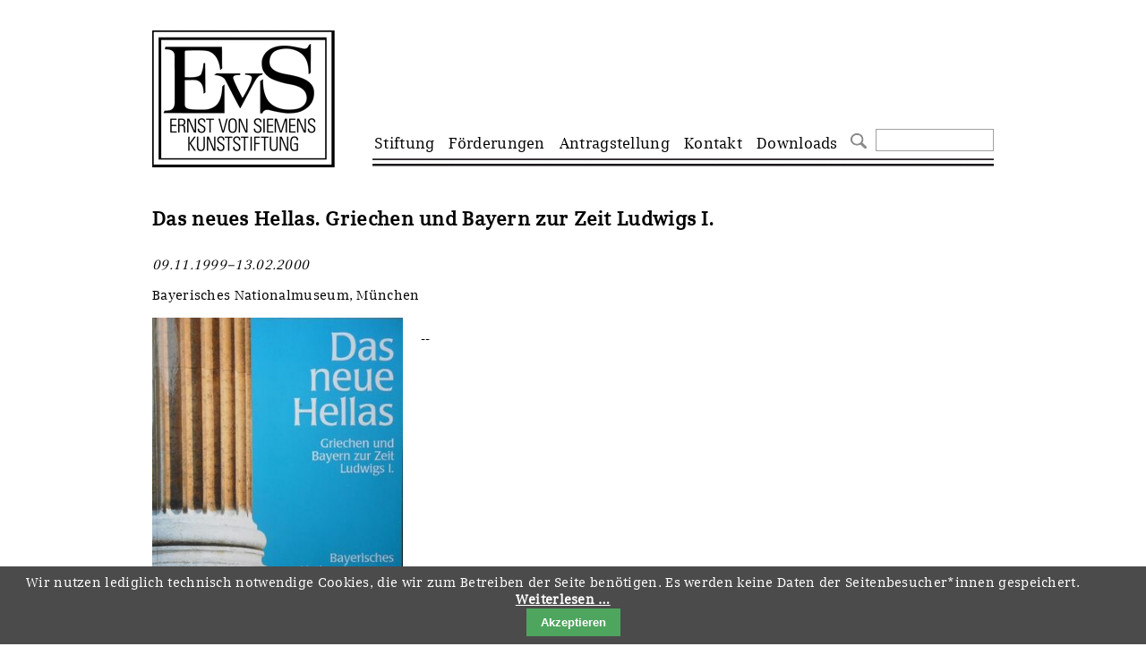

--- FILE ---
content_type: text/html; charset=UTF-8
request_url: https://www.ernst-von-siemens-kunststiftung.de/ausstellung/das-neues-hellas-griechen-und-bayern-zur-zeit-ludwigs-i.html
body_size: 4455
content:

<!DOCTYPE html>
<html lang="de">
<head>

      <meta charset="UTF-8">
    <title>Das neues Hellas. Griechen und Bayern zur Zeit Ludwigs I. - Ernst von Siemens Kunststiftung</title>
    <base href="https://www.ernst-von-siemens-kunststiftung.de/">

          <meta name="robots" content="index,follow">
      <meta name="description" content="">
      <meta name="generator" content="Contao Open Source CMS">
    
          <link rel="canonical" href="https://www.ernst-von-siemens-kunststiftung.de/ausstellung/das-neues-hellas-griechen-und-bayern-zur-zeit-ludwigs-i.html">
    
    <meta name="viewport" content="width=device-width,initial-scale=1.0">
        <link rel="stylesheet" href="system/modules/cookiebar/assets/dist/cookiebar.min.css?v=8b5c63f3"><link rel="stylesheet" href="assets/css/layout.min.css,responsive.min.css,mmenu.css,colorbox.min.css,bas...-e5027ab8.css">        <script src="assets/js/jquery.min.js,mmenu.js-32892100.js"></script><script src="system/modules/sharebuttons/assets/scripts.js?v=a2617057" async></script><meta name="thumbnail" content="https://www.ernst-von-siemens-kunststiftung.de/files/evs/inhalte/foerderungen/ausstellungen/Das%20neue%20Hellas.JPG">
<meta property="og:image" content="https://www.ernst-von-siemens-kunststiftung.de/files/evs/inhalte/foerderungen/ausstellungen/Das%20neue%20Hellas.JPG">
<meta property="og:image:width" content="468">
<meta property="og:image:height" content="589"><script src="/files/evs/javascript/evs.js" type="text/javascript"></script>
<meta name="google-site-verification" content="4onRh6wTtV-8O26gWhzHlk1nhwYR3ysiGK4w98_giHs" />
  
</head>
<body id="top">

      
    <div id="wrapper">

                        <header id="header">
            <div class="inside">
              
<div class="ce_image block" id="logo-header">

        
  
  
<figure class="image_container">
      <a href="./">
  
  

<img src="files/evs/layout/ernst-von-siemens-kunsstiftung-logo.png" width="204" height="153" alt="Ernst von Siemens Kunststiftung">


      </a>
  
  </figure>



</div>
  

<!-- indexer::stop -->
<nav class="mod_mmenu" id="mobilemenu">

  
  
<ul class="level_1">
            <li class="submenu first"><a href="foerderphilosphie.html" title="Stiftung" class="submenu first" tabindex="0" aria-haspopup="true">Stiftung</a>
<ul class="level_2">
            <li class="first"><a href="foerderphilosphie.html" title="Förderphilosophie" class="first" tabindex="0">Förderphilosophie</a></li>
                <li><a href="gremien.html" title="Gremien" tabindex="0">Gremien</a></li>
                <li><a href="jahresberichte.html" title="Jahresberichte" tabindex="0">Jahresberichte</a></li>
                <li class="preis-fuer-kunst-handel"><a href="stiftung/preis-fuer-kunst-handel.html" title="Preis für Kunst &amp; Handel" class="preis-fuer-kunst-handel" tabindex="0">Preis für Kunst & Handel</a></li>
                <li><a href="presse.html" title="Presse" tabindex="0">Presse und Neuigkeiten</a></li>
                <li class="last"><a href="stellenangebote.html" title="Stellenangebote" class="last" tabindex="0">Stellenangebote</a></li>
      </ul>
</li>
                <li class="submenu trail"><a href="foerderungen.html" title="Förderungen" class="submenu trail" tabindex="0" aria-haspopup="true">Förderungen</a>
<ul class="level_2">
            <li class="first"><a href="kunstwerke.html" title="Kunstwerke" class="first" tabindex="0">Kunstwerke</a></li>
                <li><a href="restaurierungen.html" title="Restaurierungen" tabindex="0">Restaurierungen</a></li>
                <li class="trail"><a href="ausstellungen.html" title="Ausstellungen" class="trail" tabindex="0">Ausstellungen</a></li>
                <li><a href="bestandskataloge.html" title="Bestandskataloge" tabindex="0">Bestandskataloge</a></li>
                <li><a href="werkverzeichnisse-foerderungen.html" title="Werkverzeichnis" tabindex="0">Werkverzeichnisse</a></li>
                <li class="ukraine"><a href="ukraine-foerderlinie-foerderungen.html" title="Ukraine-Förderlinie" class="ukraine" tabindex="0">UKRAINE-Förderlinie</a></li>
                <li class="corona"><a href="corona-foerderlinie-foerderungen.html" title="CORONA-Förderlinie" class="corona" tabindex="0">CORONA-Förderlinie</a></li>
                <li><a href="zwischenfinanzierung-350.html" title="Zwischenfinanzierung" tabindex="0">Zwischenfinanzierung</a></li>
                <li class="last"><a href="sonstiges.html" title="Sonstiges" class="last" tabindex="0">Sonstiges</a></li>
      </ul>
</li>
                <li class="submenu"><a href="antragstellung.html" title="Antragstellung" class="submenu" tabindex="0" aria-haspopup="true">Antragstellung</a>
<ul class="level_2">
            <li class="first"><a href="ankauf.html" title="Ankauf" class="first" tabindex="0">Ankauf</a></li>
                <li><a href="restaurierungen-339.html" title="Restaurierungen" tabindex="0">Restaurierungen</a></li>
                <li><a href="ausstellungen-340.html" title="Ausstellungen" tabindex="0">Ausstellungen</a></li>
                <li><a href="bestandskataloge-342.html" title="Bestandskataloge" tabindex="0">Bestandskataloge</a></li>
                <li><a href="werkverzeichnisse.html" title="Werkverzeichnisse" tabindex="0">Werkverzeichnisse</a></li>
                <li class="ukraine"><a href="ukraine-f%C3%B6rderlinie.html" title="Ukraine Förderlinie" class="ukraine" tabindex="0">UKRAINE-Förderlinie</a></li>
                <li class="last"><a href="zwischenfinanzierung.html" title="Zwischenfinanzierung" class="last" tabindex="0">Zwischenfinanzierung</a></li>
      </ul>
</li>
                <li><a href="kontakt.html" title="Kontakt" tabindex="0">Kontakt</a></li>
                <li class="last"><a href="downloads.html" title="Downloads" class="last" tabindex="0">Downloads</a></li>
      </ul>

</nav>
<!-- indexer::continue -->

<a href="#mobilemenu" class="menu-button">menu</a>
<!-- indexer::stop -->
<nav class="mod_navigation block" id="hauptnavigation">

  
  <a href="ausstellung/das-neues-hellas-griechen-und-bayern-zur-zeit-ludwigs-i.html#skipNavigation1" class="invisible">Navigation überspringen</a>

  
<ul class="level_1 sf-menu sf-navbar">
      

      <li class="submenu first"><a href="foerderphilosphie.html" title="Stiftung" class="submenu first">Stiftung</a>
<ul class="level_2">
      

      <li class="first"><a href="foerderphilosphie.html" title="Förderphilosophie" class="first">}&nbsp;Förderphilosophie</a></li>


          

      <li><a href="gremien.html" title="Gremien">}&nbsp;Gremien</a></li>


          

      <li><a href="jahresberichte.html" title="Jahresberichte">}&nbsp;Jahresberichte</a></li>


          

      <li class="preis-fuer-kunst-handel"><a href="stiftung/preis-fuer-kunst-handel.html" title="Preis für Kunst &amp; Handel" class="preis-fuer-kunst-handel">}&nbsp;Preis für Kunst & Handel</a></li>


          

      <li><a href="presse.html" title="Presse">}&nbsp;Presse und Neuigkeiten</a></li>


          

      <li class="last"><a href="stellenangebote.html" title="Stellenangebote" class="last">}&nbsp;Stellenangebote</a></li>


      </ul></li>


          

      <li class="submenu trail"><a href="foerderungen.html" title="Förderungen" class="submenu trail">Förderungen</a>
<ul class="level_2">
      

      <li class="first"><a href="kunstwerke.html" title="Kunstwerke" class="first">}&nbsp;Kunstwerke</a></li>


          

      <li><a href="restaurierungen.html" title="Restaurierungen">}&nbsp;Restaurierungen</a></li>


          

      <li class="trail"><a href="ausstellungen.html" title="Ausstellungen" class="trail">}&nbsp;Ausstellungen</a></li>


          

      <li><a href="bestandskataloge.html" title="Bestandskataloge">}&nbsp;Bestandskataloge</a></li>


          

      <li><a href="werkverzeichnisse-foerderungen.html" title="Werkverzeichnis">}&nbsp;Werkverzeichnisse</a></li>


          

      <li class="ukraine"><a href="ukraine-foerderlinie-foerderungen.html" title="Ukraine-Förderlinie" class="ukraine">}&nbsp;UKRAINE-Förderlinie</a></li>


          

      <li class="corona"><a href="corona-foerderlinie-foerderungen.html" title="CORONA-Förderlinie" class="corona">}&nbsp;CORONA-Förderlinie</a></li>


          

      <li><a href="zwischenfinanzierung-350.html" title="Zwischenfinanzierung">}&nbsp;Zwischenfinanzierung</a></li>


          

      <li class="last"><a href="sonstiges.html" title="Sonstiges" class="last">}&nbsp;Sonstiges</a></li>


      </ul></li>


          

      <li class="submenu"><a href="antragstellung.html" title="Antragstellung" class="submenu">Antragstellung</a>
<ul class="level_2">
      

      <li class="first"><a href="ankauf.html" title="Ankauf" class="first">}&nbsp;Ankauf</a></li>


          

      <li><a href="restaurierungen-339.html" title="Restaurierungen">}&nbsp;Restaurierungen</a></li>


          

      <li><a href="ausstellungen-340.html" title="Ausstellungen">}&nbsp;Ausstellungen</a></li>


          

      <li><a href="bestandskataloge-342.html" title="Bestandskataloge">}&nbsp;Bestandskataloge</a></li>


          

      <li><a href="werkverzeichnisse.html" title="Werkverzeichnisse">}&nbsp;Werkverzeichnisse</a></li>


          

      <li class="ukraine"><a href="ukraine-f%C3%B6rderlinie.html" title="Ukraine Förderlinie" class="ukraine">}&nbsp;UKRAINE-Förderlinie</a></li>


          

      <li class="last"><a href="zwischenfinanzierung.html" title="Zwischenfinanzierung" class="last">}&nbsp;Zwischenfinanzierung</a></li>


      </ul></li>


          

      <li><a href="kontakt.html" title="Kontakt">Kontakt</a></li>


          

      <li class="last"><a href="downloads.html" title="Downloads" class="last">Downloads</a></li>


      </ul>
  <span id="skipNavigation1" class="invisible"></span>

</nav>
<!-- indexer::continue -->

<!-- indexer::stop -->
<div class="mod_form suche-header block">

  
  <form action="suche.html" method="get" enctype="application/x-www-form-urlencoded">
    <div class="formbody">
                  
<div class="widget widget-text mandatory">
    
    
  <input type="text" name="keywords" id="ctrl_1" class="text mandatory" value="" required>
</div>

<div class="widget widget-submit">
    
        <button type="submit" id="ctrl_3" class="submit">Suchen</button>
  </div>
    </div>
  </form>

</div>
<!-- indexer::continue -->
            </div>
          </header>
              
      
              <div id="container">

                      <main id="main">
              <div class="inside">
                

  <div class="mod_article block" id="article-33">

    
          
<div class="mod_eventreader grid16_0 block">

        
  
  
<div class="event layout_full block bygone">

  <h1 class="main">Das neues Hellas. Griechen und Bayern zur Zeit Ludwigs I.</h1>
  <p class="info">09.11.1999–13.02.2000</p>
  
      <p class="location">Bayerisches Nationalmuseum, München</p>
  
  
      
<div class="ce_image grid5 block">

        
  
  
<figure class="image_container" style="margin-bottom:10px;">
      <a href="files/evs/inhalte/foerderungen/ausstellungen/Das%20neue%20Hellas.JPG" data-lightbox="">
  
  

<img src="assets/images/d/Das%20neue%20Hellas-e94bd093.jpg" width="330" height="415" alt="">


      </a>
  
  </figure>



</div>

<div class="ce_text grid10 block">

        
  
      <p>--</p>  
  
  

</div>
  
  

  <div class="grid16">
<!-- indexer::stop -->
<div class="sharebuttons">
  <ul class="theme boxxed">
                  <li><a class="facebook" href="https://www.facebook.com/sharer/sharer.php?u=https%3A%2F%2Fwww.ernst-von-siemens-kunststiftung.de%2Fausstellung%2Fdas-neues-hellas-griechen-und-bayern-zur-zeit-ludwigs-i.html&amp;t=Ausstellung" rel="noopener noreferrer nofollow" data-escargot-ignore title="auf Facebook teilen" onclick="return shd.open(this.href,600,300);">Facebook</a></li>
                              <li><a class="linkedin" href="https://www.linkedin.com/shareArticle?mini=true&amp;url=https%3A%2F%2Fwww.ernst-von-siemens-kunststiftung.de%2Fausstellung%2Fdas-neues-hellas-griechen-und-bayern-zur-zeit-ludwigs-i.html&amp;title=Ausstellung" rel="noopener noreferrer nofollow" data-escargot-ignore title="auf LinkedIn teilen" onclick="return shd.open(this.href,520,570);">LinkedIn</a></li>
                                    <li><a class="whatsapp" href="https://wa.me/?text=https%3A%2F%2Fwww.ernst-von-siemens-kunststiftung.de%2Fausstellung%2Fdas-neues-hellas-griechen-und-bayern-zur-zeit-ludwigs-i.html" target="_blank" data-action="share/whatsapp/share" rel="noopener noreferrer nofollow" data-escargot-ignore title="über WhatsApp teilen">WhatsApp</a></li>
                        <li><a class="mail" href="mailto:?subject=Website%20Empfehlung:%20Ausstellung&amp;body=https%3A%2F%2Fwww.ernst-von-siemens-kunststiftung.de%2Fausstellung%2Fdas-neues-hellas-griechen-und-bayern-zur-zeit-ludwigs-i.html">E-mail</a></li>
                  
	<li><a class="bluesky" href="https://bsky.app/intent/compose?text=Ausstellung%20https%3A%2F%2Fwww.ernst-von-siemens-kunststiftung.de%2Fausstellung%2Fdas-neues-hellas-griechen-und-bayern-zur-zeit-ludwigs-i.html" rel="noopener noreferrer nofollow" data-escargot-ignore title="auf Bluesky teilen" onclick="return shd.open(this.href,600,500);">Bluesky</a></li>
	
  </ul>
</div>
<!-- indexer::continue -->

</div>
</div>

      <!-- indexer::stop -->
    <p class="back"><a href="javascript:history.go(-1)" title="Zurück">Zurück</a></p>
    <!-- indexer::continue -->
  
  

</div>
      
      
    
      </div>

              </div>
                          </main>
          
                                
                                
        </div>
      
      
                        <footer id="footer">
            <div class="inside">
              
<!-- indexer::stop -->
<nav class="mod_customnav grid16 subnavigation block">

  
  <a href="ausstellung/das-neues-hellas-griechen-und-bayern-zur-zeit-ludwigs-i.html#skipNavigation13" class="invisible">Navigation überspringen</a>

  
<ul class="level_1">
            <li class="startseite first"><a href="./" title="Startseite" class="startseite first">Startseite</a></li>
                <li><a href="downloads.html" title="Downloads">Downloads</a></li>
                <li><a href="kontakt.html" title="Kontakt">Kontakt</a></li>
                <li><a href="impressum.html" title="Impressum">Impressum</a></li>
                <li class="last"><a href="datenschutz.html" title="Datenschutz" class="last">Datenschutz</a></li>
      </ul>

  <span id="skipNavigation13" class="invisible"></span>

</nav>
<!-- indexer::continue -->
            </div>
          </footer>
              
    </div>

      
  
<script src="assets/jquery-ui/js/jquery-ui.min.js"></script>
<script>
  jQuery(function($) {
    $(document).accordion({
      // Put custom options here
      heightStyle: 'content',
      header: '.toggler',
      collapsible: true,
      create: function(event, ui) {
        ui.header.addClass('active');
        $('.toggler').attr('tabindex', 0);
      },
      activate: function(event, ui) {
        ui.newHeader.addClass('active');
        ui.oldHeader.removeClass('active');
        $('.toggler').attr('tabindex', 0);
        
        if(!$.isEmptyObject(ui.newHeader.offset())) {
        	var hoeheHeader = $('#innerHeader').outerHeight();
			$('html:not(:animated), body:not(:animated)').animate({ scrollTop: Math.round(ui.newHeader.offset().top - hoeheHeader) }, 'slow');
		}
      }
    });
    
$('div.toggler').each(function() { 
     if (document.location.hash === '#' + $(this).parent().attr('id') && !$(this).hasClass('active')) { 
        $(this).click(); 
      } 
    });    
    
  });
</script>

<script src="assets/colorbox/js/colorbox.min.js"></script>
<script>
  jQuery(function($) {
    $('a[data-lightbox]').map(function() {
      $(this).colorbox({
        // Put custom options here
        loop: false,
        rel: $(this).attr('data-lightbox'),
        maxWidth: '95%',
        maxHeight: '95%'
      });
    });
    $('a.objectimg').map(function() {
      $(this).colorbox({
        // Put custom options here
        loop: false,
        rel: 'galerie',
        maxWidth: '95%',
        maxHeight: '95%'
      });
    });
  });
</script>
<script>
    document.addEventListener(
        "DOMContentLoaded", function () {
            const menu = document.querySelector('#mobilemenu');
            if (null !== menu && 0 === menu.querySelectorAll('li.active').length) {
                const trails = menu.querySelectorAll('li.trail');
                if (0 < trails.length) {
                    trails.item(trails.length - 1).classList.add('active');
                }
            }
            new Mmenu('#mobilemenu', {"navbar":{"title":"Men\u00fc"},"offCanvas":{"position":"left-front"},"theme":"white"}, {"classNames":{"selected":"active"}});
        }
    );
</script>
  <script type="application/ld+json">
{
    "@context": "https:\/\/schema.org",
    "@graph": [
        {
            "@type": "WebPage"
        },
        {
            "@id": "#\/schema\/image\/b5e272cf-140e-11e9-9977-005056b8ba11",
            "@type": "ImageObject",
            "contentUrl": "\/assets\/images\/d\/Das%20neue%20Hellas-e94bd093.jpg"
        }
    ]
}
</script>
<script type="application/ld+json">
{
    "@context": "https:\/\/schema.contao.org",
    "@graph": [
        {
            "@type": "Page",
            "fePreview": false,
            "groups": [],
            "noSearch": false,
            "pageId": 27,
            "protected": false,
            "title": "Das neues Hellas. Griechen und Bayern zur Zeit Ludwigs I."
        }
    ]
}
</script>
<!-- indexer::stop -->
<div class="cookiebar cookiebar--position-bottom" role="complementary" aria-describedby="cookiebar-text" style="display:none;" data-cookiebar="COOKIEBAR_1">
    <div id="cookiebar-text" class="cookiebar__text" aria-live="assertive" role="alert">
        <span class="cookiebar__message">Wir nutzen lediglich technisch notwendige Cookies, die wir zum Betreiben der Seite benötigen. Es werden keine Daten der Seitenbesucher*innen gespeichert.</span>

                    <a href="datenschutz.html" class="cookiebar__link" title="Weiterlesen …">Weiterlesen …</a>
            </div>

    
    <button class="cookiebar__button" data-cookiebar-accept>Akzeptieren</button>
</div>

    <script src="system/modules/cookiebar/assets/dist/cookiebar.min.js" defer></script>
<!-- indexer::continue -->
</body>
</html>

--- FILE ---
content_type: text/css
request_url: https://www.ernst-von-siemens-kunststiftung.de/assets/css/layout.min.css,responsive.min.css,mmenu.css,colorbox.min.css,bas...-e5027ab8.css
body_size: 14743
content:
body,form,figure{margin:0;padding:0}img{border:0}header,footer,nav,section,aside,article,figure,figcaption{display:block}body{font-size:100.01%}select,input,textarea{font-size:99%}#container,.inside{position:relative}#main,#left,#right{float:left;position:relative}#main{width:100%}#left{margin-left:-100%}#right{margin-right:-100%}#footer{clear:both}#main .inside{min-height:1px}.ce_gallery>ul,.content-gallery>ul{margin:0;padding:0;overflow:hidden;list-style:none}.ce_gallery>ul li,.content-gallery>ul li{float:left}.ce_gallery>ul li.col_first,.content-gallery>ul li.col_first{clear:left}.float_left,.media--left>figure{float:left}.float_right,.media--right>figure{float:right}.block{overflow:hidden}.media{display:flow-root}.clear,#clear{height:.1px;font-size:.1px;line-height:.1px;clear:both}.invisible{border:0;clip:rect(0 0 0 0);height:1px;margin:-1px;overflow:hidden;padding:0;position:absolute;width:1px}.custom{display:block}#container:after,.custom:after{content:"";display:table;clear:both}
@media (max-width:767px){#wrapper{margin:0;width:auto}#container{padding-left:0;padding-right:0}#main,#left,#right{float:none;width:auto}#left{right:0;margin-left:0}#right{margin-right:0}}img{max-width:100%;height:auto}.audio_container audio{max-width:100%}.video_container video{max-width:100%;height:auto}.aspect,.responsive{position:relative;height:0}.aspect iframe,.responsive iframe{position:absolute;top:0;left:0;width:100%;height:100%}.aspect--16\:9,.responsive.ratio-169{padding-bottom:56.25%}.aspect--16\:10,.responsive.ratio-1610{padding-bottom:62.5%}.aspect--21\:9,.responsive.ratio-219{padding-bottom:42.8571%}.aspect--4\:3,.responsive.ratio-43{padding-bottom:75%}.aspect--3\:2,.responsive.ratio-32{padding-bottom:66.6666%}
@charset "UTF-8";/*!
 * mmenu.js
 * mmenujs.com
 *
 * Copyright (c) Fred Heusschen
 * frebsite.nl
 *
 * License: CC-BY-NC-4.0
 * http://creativecommons.org/licenses/by-nc/4.0/
 */:root{--mm-lineheight:22px}.mm-hidden{display:none!important}.mm-wrapper{overflow-x:hidden;position:relative}.mm-menu,.mm-menu *,.mm-menu :after,.mm-menu :before{-webkit-transition-property:none;-o-transition-property:none;transition-property:none;-webkit-transition-duration:.4s;-o-transition-duration:.4s;transition-duration:.4s;-webkit-transition-timing-function:ease;-o-transition-timing-function:ease;transition-timing-function:ease}:root{--mm-blocker-visibility-delay:0.4s;--mm-blocker-opacity-delay:0s}.mm-blocker{display:block;position:absolute;bottom:100%;top:0;right:0;left:0;z-index:3;opacity:0;background:var(--mm-color-background);-webkit-transition:bottom 0s ease var(--mm-blocker-visibility-delay),width .4s ease,opacity .4s ease var(--mm-blocker-opacity-delay),-webkit-transform .4s ease;transition:bottom 0s ease var(--mm-blocker-visibility-delay),width .4s ease,opacity .4s ease var(--mm-blocker-opacity-delay),-webkit-transform .4s ease;-o-transition:bottom 0s ease var(--mm-blocker-visibility-delay),width .4s ease,opacity .4s ease var(--mm-blocker-opacity-delay),transform .4s ease;transition:bottom 0s ease var(--mm-blocker-visibility-delay),width .4s ease,opacity .4s ease var(--mm-blocker-opacity-delay),transform .4s ease;transition:bottom 0s ease var(--mm-blocker-visibility-delay),width .4s ease,opacity .4s ease var(--mm-blocker-opacity-delay),transform .4s ease,-webkit-transform .4s ease}.mm-blocker:focus-visible{opacity:.75}.mm-btn{-webkit-box-flex:0;-ms-flex-positive:0;flex-grow:0;-ms-flex-negative:0;flex-shrink:0;display:-webkit-box;display:-ms-flexbox;display:flex;-webkit-box-align:center;-ms-flex-align:center;align-items:center;-webkit-box-pack:center;-ms-flex-pack:center;justify-content:center;position:relative;width:50px;padding:0}.mm-btn--next,[dir=rtl] .mm-btn--prev{--mm-btn-rotate:135deg}.mm-btn--prev,[dir=rtl] .mm-btn--next{--mm-btn-rotate:-45deg}.mm-btn--next:after,.mm-btn--prev:before{content:"";display:block;position:absolute;top:0;bottom:0;width:8px;height:8px;margin:auto;-webkit-box-sizing:border-box;box-sizing:border-box;border:2px solid var(--mm-color-icon);border-bottom:none;border-right:none;-webkit-transform:rotate(var(--mm-btn-rotate));-ms-transform:rotate(var(--mm-btn-rotate));transform:rotate(var(--mm-btn-rotate))}.mm-btn--prev:before{inset-inline-start:23px}.mm-btn--next:after{inset-inline-end:23px}.mm-btn--close:before{content:"×";font-size:150%}.mm-btnreset{padding:0;background:0 0;border:none;cursor:pointer}.mm-divider{-o-text-overflow:ellipsis;text-overflow:ellipsis;white-space:nowrap;overflow:hidden;position:-webkit-sticky;position:sticky;z-index:2;top:0;min-height:var(--mm-lineheight);padding:calc((var(--mm-listitem-size) * .65 - var(--mm-lineheight)) * .5) 20px;font-size:75%;text-transform:uppercase;background:var(--mm-color-background);background-image:-webkit-gradient(linear,left top,left bottom,from(var(--mm-color-background-highlight)),to(var(--mm-color-background-highlight)));background-image:-o-linear-gradient(var(--mm-color-background-highlight),var(--mm-color-background-highlight));background-image:linear-gradient(var(--mm-color-background-highlight),var(--mm-color-background-highlight));opacity:1;-webkit-transition-property:opacity;-o-transition-property:opacity;transition-property:opacity}.mm-navbar:not(.mm-hidden)~.mm-listview .mm-divider{top:var(--mm-navbar-size)}:root{--mm-listitem-size:50px}.mm-listitem{display:-webkit-box;display:-ms-flexbox;display:flex;-ms-flex-wrap:wrap;flex-wrap:wrap;position:relative;padding:0;margin:0;color:var(--mm-color-text);border-color:var(--mm-color-border)}.mm-listitem:after{content:"";border-color:inherit;border-bottom-width:1px;border-bottom-style:solid;display:block;position:absolute;inset-inline-start:20px;inset-inline-end:0;bottom:0}.mm-listitem__btn,.mm-listitem__text{padding:calc((var(--mm-listitem-size) - var(--mm-lineheight))/ 2) 0}.mm-listitem__text{-webkit-box-flex:1;-ms-flex-positive:1;flex-grow:1;-ms-flex-preferred-size:10%;flex-basis:10%;display:block;padding-left:20px;padding-right:20px;-o-text-overflow:ellipsis;text-overflow:ellipsis;white-space:nowrap;overflow:hidden}.mm-listitem__btn{display:block;position:relative;width:auto;-webkit-padding-end:50px;padding-inline-end:50px;border-color:inherit;background:rgba(3,2,1,0)}.mm-listitem__btn:not(.mm-listitem__text){border-left-width:1px;border-left-style:solid}.mm-listitem--selected>.mm-listitem__text{background:var(--mm-color-background-emphasis)}.mm-listitem--opened>.mm-listitem__btn,.mm-listitem--opened>.mm-panel{background:var(--mm-color-background-highlight)}.mm-listview{list-style:none;display:block;padding:0;margin:0}.mm-menu{display:-webkit-box;display:-ms-flexbox;display:flex;-webkit-box-orient:vertical;-webkit-box-direction:normal;-ms-flex-direction:column;flex-direction:column;padding:0;margin:0;position:absolute;top:0;right:0;bottom:0;left:0;z-index:0;-ms-scroll-chaining:none;overscroll-behavior:none;background:var(--mm-color-background);border-color:var(--mm-color-border);color:var(--mm-color-text);line-height:var(--mm-lineheight);-webkit-tap-highlight-color:var(--mm-color-background-emphasis);-webkit-font-smoothing:antialiased;-moz-osx-font-smoothing:grayscale}.mm-menu ::-webkit-input-placeholder{color:var(--mm-color-text-dimmed)}.mm-menu ::-moz-placeholder{color:var(--mm-color-text-dimmed)}.mm-menu :-ms-input-placeholder{color:var(--mm-color-text-dimmed)}.mm-menu ::-ms-input-placeholder{color:var(--mm-color-text-dimmed)}.mm-menu ::placeholder{color:var(--mm-color-text-dimmed)}.mm-menu,.mm-menu *{-webkit-box-sizing:border-box;box-sizing:border-box}.mm-menu :focus,.mm-menu :focus-visible,.mm-menu:focus,.mm-menu:focus-visible{outline:0}.mm-menu a,.mm-menu button,.mm-menu label{color:inherit}.mm-menu a:focus,.mm-menu button:focus,.mm-menu label:focus{outline:0}.mm-menu a:focus-visible,.mm-menu button:focus-visible,.mm-menu label:focus-visible{outline:2px solid var(--mm-color-focusring);outline-offset:-5px}.mm-menu input:focus,.mm-menu input:focus-visible,.mm-menu select:focus,.mm-menu select:focus-visible,.mm-menu textarea:focus,.mm-menu textarea:focus-visible{outline:2px solid var(--mm-color-focusring);outline-offset:2px}.mm-menu a,.mm-menu a:active,.mm-menu a:hover,.mm-menu a:link,.mm-menu a:visited{text-decoration:none;color:inherit}:root{--mm-navbar-size:50px}.mm-navbar{display:-webkit-box;display:-ms-flexbox;display:flex;position:-webkit-sticky;position:sticky;top:0;z-index:2;min-height:var(--mm-navbar-size);padding-top:env(safe-area-inset-top);color:var(--mm-color-text-dimmed);text-align:center;opacity:1;background:var(--mm-color-background);border-bottom:1px solid var(--mm-color-border);-webkit-transition-property:opacity;-o-transition-property:opacity;transition-property:opacity}.mm-navbar>*{-webkit-box-flex:1;-ms-flex-positive:1;flex-grow:1;display:-webkit-box;display:-ms-flexbox;display:flex;-webkit-box-align:center;-ms-flex-align:center;align-items:center;-webkit-box-pack:center;-ms-flex-pack:center;justify-content:center;-webkit-box-sizing:border-box;box-sizing:border-box}.mm-navbar__btn{-webkit-box-flex:0;-ms-flex-positive:0;flex-grow:0}.mm-navbar__title{-webkit-box-flex:1;-ms-flex:1 1 50%;flex:1 1 50%;display:-webkit-box;display:-ms-flexbox;display:flex;padding:0 20px;overflow:hidden}.mm-navbar__title[href="#"]{pointer-events:none}.mm-navbar__title>span{-o-text-overflow:ellipsis;text-overflow:ellipsis;white-space:nowrap;overflow:hidden}.mm-btn.mm-hidden+.mm-navbar__title:not(:last-child){-webkit-padding-start:60px;padding-inline-start:60px;-webkit-padding-end:10px;padding-inline-end:10px}.mm-btn:not(.mm-hidden)+.mm-navbar__title:last-child{-webkit-padding-start:10px;padding-inline-start:10px;-webkit-padding-end:60px;padding-inline-end:60px}.mm-panel{--mm-panel-child-offset:100%;--mm-panel-parent-offset:-30%;position:absolute;left:0;right:0;top:0;bottom:0;z-index:1;-webkit-overflow-scrolling:touch;overflow:hidden;overflow-y:auto;-ms-scroll-chaining:none;overscroll-behavior:contain;color:var(--mm-color-text);border-color:var(--mm-color-border);background:var(--mm-color-background);-webkit-transform:translate3d(var(--mm-panel-child-offset),0,0);transform:translate3d(var(--mm-panel-child-offset),0,0);-webkit-transition-property:inset-inline-start,-webkit-transform;transition-property:inset-inline-start,-webkit-transform;-o-transition-property:transform,inset-inline-start;transition-property:transform,inset-inline-start;transition-property:transform,inset-inline-start,-webkit-transform}[dir=rtl] .mm-panel{--mm-panel-child-offset:-100%;--mm-panel-parent-offset:30%}.mm-panel:after{content:"";display:block;height:var(--mm-listitem-size)}.mm-panel:focus{outline:0}.mm-panel--opened{z-index:2;-webkit-transform:translate3d(0,0,0);transform:translate3d(0,0,0);-webkit-transition-delay:0s;-o-transition-delay:0s;transition-delay:0s}.mm-panel--parent{-webkit-transform:translate3d(var(--mm-panel-parent-offset),0,0);transform:translate3d(var(--mm-panel-parent-offset),0,0);z-index:0}.mm-panel--highest{z-index:3}.mm-menu--opened .mm-panel--noanimation{-webkit-transition:none!important;-o-transition:none!important;transition:none!important;-webkit-transition-duration:0s!important;-o-transition-duration:0s!important;transition-duration:0s!important}.mm-panel__content{padding:20px}.mm-panels{-webkit-box-flex:1;-ms-flex-positive:1;flex-grow:1;position:relative;height:100%;overflow:hidden;background:var(--mm-color-background);border-color:var(--mm-color-border);color:var(--mm-color-text)}.mm-panels:focus{outline:0}:root{--mm-toggle-size:34px}.mm-toggle{display:-webkit-box;display:-ms-flexbox;display:flex;-ms-flex-item-align:center;align-self:center;-webkit-box-flex:calc(var(--mm-toggle-size) * 1.75);-ms-flex:calc(var(--mm-toggle-size) * 1.75) 0 0px;flex:calc(var(--mm-toggle-size) * 1.75) 0 0;height:var(--mm-toggle-size);-webkit-margin-end:10px;margin-inline-end:10px;-webkit-appearance:none!important;-moz-appearance:none!important;appearance:none!important;border:none!important;border-radius:var(--mm-toggle-size);border:var(--mm-color-border);background:var(--mm-color-border);cursor:pointer;-webkit-transition-property:background-color;-o-transition-property:background-color;transition-property:background-color}.mm-toggle:before{content:"";aspect-ratio:1;margin:2px;border-radius:100%;background:var(--mm-color-background);-webkit-transition-property:-webkit-transform;transition-property:-webkit-transform;-o-transition-property:transform;transition-property:transform;transition-property:transform,-webkit-transform}.mm-toggle:checked{background:#4bd963}.mm-toggle:checked:before{-webkit-transform:translateX(calc(var(--mm-toggle-size) * .75));-ms-transform:translateX(calc(var(--mm-toggle-size) * .75));transform:translateX(calc(var(--mm-toggle-size) * .75))}[dir=rtl] .mm-toggle:checked:before{-webkit-transform:translateX(calc(var(--mm-toggle-size) * -.75));-ms-transform:translateX(calc(var(--mm-toggle-size) * -.75));transform:translateX(calc(var(--mm-toggle-size) * -.75))}.mm-listitem--vertical>.mm-panel{position:static;width:100%;padding:10px 0 10px 20px;-webkit-transform:none!important;-ms-transform:none!important;transform:none!important;-webkit-transition:none!important;-o-transition:none!important;transition:none!important}.mm-listitem--vertical>.mm-panel:after{content:none;display:none}.mm-listitem--vertical:not(.mm-listitem--opened)>.mm-panel{display:none}.mm-listitem--vertical>.mm-listitem__btn{height:var(--mm-listitem-size);bottom:auto}.mm-listitem--vertical .mm-listitem:last-child:after{border-color:transparent}.mm-listitem--opened>.mm-listitem__btn:after{-webkit-transform:rotate(225deg);-ms-transform:rotate(225deg);transform:rotate(225deg);right:19px}:root{--mm-size:80%;--mm-min-size:240px;--mm-max-size:440px}.mm-menu--offcanvas{position:fixed;z-index:0}.mm-page{-webkit-box-sizing:border-box;box-sizing:border-box;min-height:100vh;background:inherit}:where(.mm-slideout){position:relative;z-index:1;width:100%;-webkit-transition-duration:.4s;-o-transition-duration:.4s;transition-duration:.4s;-webkit-transition-timing-function:ease;-o-transition-timing-function:ease;transition-timing-function:ease;-webkit-transition-property:width,-webkit-transform;transition-property:width,-webkit-transform;-o-transition-property:width,transform;transition-property:width,transform;transition-property:width,transform,-webkit-transform}.mm-wrapper--opened,.mm-wrapper--opened body{overflow:hidden}.mm-wrapper__blocker{background:rgba(0,0,0,.4)}.mm-wrapper--opened .mm-wrapper__blocker{--mm-blocker-visibility-delay:0s;--mm-blocker-opacity-delay:0.4s;bottom:0;opacity:.5}.mm-menu{--mm-translate-horizontal:0;--mm-translate-vertical:0}.mm-menu--position-left,.mm-menu--position-left-front{right:auto}.mm-menu--position-right,.mm-menu--position-right-front{left:auto}.mm-menu--position-left,.mm-menu--position-left-front,.mm-menu--position-right,.mm-menu--position-right-front{width:clamp(var(--mm-min-size),var(--mm-size),var(--mm-max-size))}.mm-menu--position-left-front{--mm-translate-horizontal:-100%}.mm-menu--position-right-front{--mm-translate-horizontal:100%}.mm-menu--position-top{bottom:auto}.mm-menu--position-bottom{top:auto}.mm-menu--position-bottom,.mm-menu--position-top{width:100%;height:clamp(var(--mm-min-size),var(--mm-size),var(--mm-max-size))}.mm-menu--position-top{--mm-translate-vertical:-100%}.mm-menu--position-bottom{--mm-translate-vertical:100%}.mm-menu--position-bottom,.mm-menu--position-left-front,.mm-menu--position-right-front,.mm-menu--position-top{z-index:2;-webkit-transform:translate3d(var(--mm-translate-horizontal),var(--mm-translate-vertical),0);transform:translate3d(var(--mm-translate-horizontal),var(--mm-translate-vertical),0);-webkit-transition-property:-webkit-transform;transition-property:-webkit-transform;-o-transition-property:transform;transition-property:transform;transition-property:transform,-webkit-transform}.mm-menu--position-bottom.mm-menu--opened,.mm-menu--position-left-front.mm-menu--opened,.mm-menu--position-right-front.mm-menu--opened,.mm-menu--position-top.mm-menu--opened{-webkit-transform:translate3d(0,0,0);transform:translate3d(0,0,0)}.mm-wrapper--position-left{--mm-translate-horizontal:clamp(
      var(--mm-min-size),
      var(--mm-size),
      var(--mm-max-size)
  )}.mm-wrapper--position-right{--mm-translate-horizontal:clamp(
      calc(-1 * var(--mm-max-size)),
      calc(-1 * var(--mm-size)),
      calc(-1 * var(--mm-min-size))
  )}.mm-wrapper--position-left .mm-slideout,.mm-wrapper--position-right .mm-slideout{-webkit-transform:translate3d(0,0,0);transform:translate3d(0,0,0)}.mm-wrapper--position-left.mm-wrapper--opened .mm-slideout,.mm-wrapper--position-right.mm-wrapper--opened .mm-slideout{-webkit-transform:translate3d(var(--mm-translate-horizontal),0,0);transform:translate3d(var(--mm-translate-horizontal),0,0)}.mm-wrapper--position-bottom .mm-wrapper__blocker,.mm-wrapper--position-left-front .mm-wrapper__blocker,.mm-wrapper--position-right-front .mm-wrapper__blocker,.mm-wrapper--position-top .mm-wrapper__blocker{z-index:1}.mm-menu--theme-light{--mm-color-background:#f3f3f3;--mm-color-border:rgb(0 0 0 / 0.15);--mm-color-icon:rgb(0 0 0 / 0.4);--mm-color-text:rgb(0 0 0 / 0.8);--mm-color-text-dimmed:rgb(0 0 0 / 0.4);--mm-color-background-highlight:rgb(0 0 0 / 0.05);--mm-color-background-emphasis:rgb(255 255 255 / 0.75);--mm-color-focusring:#06c}.mm-menu--theme-light-contrast{--mm-color-background:#f3f3f3;--mm-color-border:rgb(0 0 0 / 0.5);--mm-color-icon:rgb(0 0 0 / 0.5);--mm-color-text:#000;--mm-color-text-dimmed:rgb(0 0 0 / 0.7);--mm-color-background-highlight:rgb(0 0 0 / 0.05);--mm-color-background-emphasis:rgb(255 255 255 / 0.9);--mm-color-focusring:#06c}.mm-menu--theme-dark{--mm-color-background:#333;--mm-color-border:rgb(0, 0, 0, 0.4);--mm-color-icon:rgb(255, 255, 255, 0.4);--mm-color-text:rgb(255, 255, 255, 0.8);--mm-color-text-dimmed:rgb(255, 255, 255, 0.4);--mm-color-background-highlight:rgb(255, 255, 255, 0.08);--mm-color-background-emphasis:rgb(0, 0, 0, 0.1);--mm-color-focusring:#06c}.mm-menu--theme-dark-contrast{--mm-color-background:#333;--mm-color-border:rgb(255 255 255 / 0.5);--mm-color-icon:rgb(255 255 255 / 0.5);--mm-color-text:#fff;--mm-color-text-dimmed:rgb(255 255 255 / 0.7);--mm-color-background-highlight:rgb(255 255 255 / 0.1);--mm-color-background-emphasis:rgb(0 0 0 / 0.3);--mm-color-focusring:#06c}.mm-menu--theme-white{--mm-color-background:#fff;--mm-color-border:rgb(0 0 0 / 0.15);--mm-color-icon:rgb(0 0 0 / 0.3);--mm-color-text:rgb(0 0 0 / 0.8);--mm-color-text-dimmed:rgb(0 0 0 / 0.3);--mm-color-background-highlight:rgb(0 0 0 / 0.06);--mm-color-background-emphasis:rgb(0 0 0 / 0.03);--mm-color-focusring:#06c}.mm-menu--theme-white-contrast{--mm-color-background:#fff;--mm-color-border:rgb(0 0 0 / 0.5);--mm-color-icon:rgb(0 0 0 / 0.5);--mm-color-text:#000;--mm-color-text-dimmed:rgb(0 0 0 / 0.7);--mm-color-background-highlight:rgb(0 0 0 / 0.07);--mm-color-background-emphasis:rgb(0 0 0 / 0.035);--mm-color-focusring:#06c}.mm-menu--theme-black{--mm-color-background:#000;--mm-color-border:rgb(255 255 255 / 0.2);--mm-color-icon:rgb(255 255 255 / 0.4);--mm-color-text:rgb(255 255 255 / 0.7);--mm-color-text-dimmed:rgb(255 255 255 / 0.4);--mm-color-background-highlight:rgb(255 255 255 / 0.1);--mm-color-background-emphasis:rgb(255 255 255 / 0.06);--mm-color-focusring:#06c}.mm-menu--theme-black-contrast{--mm-color-background:#000;--mm-color-border:rgb(255 255 255 / 0.5);--mm-color-icon:rgb(255 255 255 / 0.5);--mm-color-text:#fff;--mm-color-text-dimmed:rgb(255 255 255 / 0.6);--mm-color-background-highlight:rgb(255 255 255 / 0.125);--mm-color-background-emphasis:rgb(255 255 255 / 0.1);--mm-color-focusring:#06c}.mm-counter{display:block;-webkit-padding-start:20px;padding-inline-start:20px;float:right;color:var(--mm-color-text-dimmed)}[dir=rtl] .mm-counter{float:left}:root{--mm-iconbar-size:50px}.mm-menu--iconbar-left .mm-navbars,.mm-menu--iconbar-left .mm-panels{margin-left:var(--mm-iconbar-size)}.mm-menu--iconbar-right .mm-navbars,.mm-menu--iconbar-right .mm-panels{margin-right:var(--mm-iconbar-size)}.mm-iconbar{display:none;position:absolute;top:0;bottom:0;z-index:2;width:var(--mm-iconbar-size);overflow:hidden;-webkit-box-sizing:border-box;box-sizing:border-box;border:0 solid;border-color:var(--mm-color-border);background:var(--mm-color-background);color:var(--mm-color-text-dimmed);text-align:center}.mm-menu--iconbar-left .mm-iconbar,.mm-menu--iconbar-right .mm-iconbar{display:-webkit-box;display:-ms-flexbox;display:flex;-webkit-box-orient:vertical;-webkit-box-direction:normal;-ms-flex-direction:column;flex-direction:column;-webkit-box-pack:justify;-ms-flex-pack:justify;justify-content:space-between}.mm-menu--iconbar-left .mm-iconbar{border-right-width:1px;left:0}.mm-menu--iconbar-right .mm-iconbar{border-left-width:1px;right:0}.mm-iconbar__bottom,.mm-iconbar__top{width:100%;-webkit-overflow-scrolling:touch;overflow:hidden;overflow-y:auto;-ms-scroll-chaining:none;overscroll-behavior:contain}.mm-iconbar__bottom>*,.mm-iconbar__top>*{-webkit-box-sizing:border-box;box-sizing:border-box;display:block;padding:calc((var(--mm-iconbar-size) - var(--mm-lineheight))/ 2) 0}.mm-iconbar__bottom a,.mm-iconbar__bottom a:hover,.mm-iconbar__top a,.mm-iconbar__top a:hover{text-decoration:none}.mm-iconbar__tab--selected{background:var(--mm-color-background-emphasis)}:root{--mm-iconpanel-size:50px}.mm-panel--iconpanel-0{inset-inline-start:calc(0 * var(--mm-iconpanel-size))}.mm-panel--iconpanel-1{inset-inline-start:calc(1 * var(--mm-iconpanel-size))}.mm-panel--iconpanel-2{inset-inline-start:calc(2 * var(--mm-iconpanel-size))}.mm-panel--iconpanel-3{inset-inline-start:calc(3 * var(--mm-iconpanel-size))}.mm-panel--iconpanel-4{inset-inline-start:calc(4 * var(--mm-iconpanel-size))}.mm-panel--iconpanel-first~.mm-panel{inset-inline-start:var(--mm-iconpanel-size)}.mm-menu--iconpanel .mm-panel--parent .mm-divider,.mm-menu--iconpanel .mm-panel--parent .mm-navbar{opacity:0}.mm-menu--iconpanel .mm-panels>.mm-panel--parent{overflow-y:hidden;-webkit-transform:unset;-ms-transform:unset;transform:unset}.mm-menu--iconpanel .mm-panels>.mm-panel:not(.mm-panel--iconpanel-first):not(.mm-panel--iconpanel-0){border-inline-start-width:1px;border-inline-start-style:solid}.mm-navbars{-ms-flex-negative:0;flex-shrink:0}.mm-navbars .mm-navbar{position:relative;padding-top:0;border-bottom:none}.mm-navbars--top{border-bottom:1px solid var(--mm-color-border)}.mm-navbars--top .mm-navbar:first-child{padding-top:env(safe-area-inset-top)}.mm-navbars--bottom{border-top:1px solid var(--mm-color-border)}.mm-navbars--bottom .mm-navbar:last-child{padding-bottom:env(safe-area-inset-bottom)}.mm-navbar__breadcrumbs{-o-text-overflow:ellipsis;text-overflow:ellipsis;white-space:nowrap;overflow:hidden;-webkit-box-flex:1;-ms-flex:1 1 50%;flex:1 1 50%;display:-webkit-box;display:-ms-flexbox;display:flex;-webkit-box-pack:start;-ms-flex-pack:start;justify-content:flex-start;padding:0 20px;overflow-x:auto;-webkit-overflow-scrolling:touch}.mm-navbar__breadcrumbs>*{display:-webkit-box;display:-ms-flexbox;display:flex;-webkit-box-align:center;-ms-flex-align:center;align-items:center;-webkit-box-pack:center;-ms-flex-pack:center;justify-content:center;-webkit-padding-end:6px;padding-inline-end:6px}.mm-navbar__breadcrumbs>a{text-decoration:underline}.mm-navbar__breadcrumbs:not(:last-child){-webkit-padding-end:0;padding-inline-end:0}.mm-btn:not(.mm-hidden)+.mm-navbar__breadcrumbs{-webkit-padding-start:0;padding-inline-start:0}.mm-navbar__tab{padding:0 10px;border:1px solid transparent}.mm-navbar__tab--selected{background:var(--mm-color-background)}.mm-navbar__tab--selected:not(:first-child){border-inline-start-color:var(--mm-color-border)}.mm-navbar__tab--selected:not(:last-child){border-inline-end-color:var(--mm-color-border)}.mm-navbars--top.mm-navbars--has-tabs{border-bottom:none}.mm-navbars--top.mm-navbars--has-tabs .mm-navbar{background:var(--mm-color-background-emphasis)}.mm-navbars--top.mm-navbars--has-tabs .mm-navbar--tabs~.mm-navbar{background:var(--mm-color-background)}.mm-navbars--top.mm-navbars--has-tabs .mm-navbar:not(.mm-navbar--tabs):last-child{border-bottom:1px solid var(--mm-color-border)}.mm-navbars--top .mm-navbar__tab{border-bottom-color:var(--mm-color-border)}.mm-navbars--top .mm-navbar__tab--selected{border-top-color:var(--mm-color-border);border-bottom-color:transparent}.mm-navbars--bottom.mm-navbar--has-tabs{border-top:none}.mm-navbars--bottom.mm-navbar--has-tabs .mm-navbar{background:var(--mm-color-background)}.mm-navbars--bottom.mm-navbar--has-tabs .mm-navbar--tabs,.mm-navbars--bottom.mm-navbar--has-tabs .mm-navbar--tabs~.mm-navbar{background:var(--mm-color-background-emphasis)}.mm-navbars--bottom .mm-navbar__tab{border-top-color:var(--mm-color-border)}.mm-navbars--bottom .mm-navbar__tab--selected{border-bottom-color:var(--mm-color-border);border-top-color:transparent}.mm-searchfield{display:-webkit-box;display:-ms-flexbox;display:flex;-webkit-box-flex:1;-ms-flex-positive:1;flex-grow:1;height:var(--mm-navbar-size);padding:0;overflow:hidden}.mm-searchfield__input{display:-webkit-box;display:-ms-flexbox;display:flex;-webkit-box-flex:1;-ms-flex:1;flex:1;-webkit-box-align:center;-ms-flex-align:center;align-items:center;position:relative;width:100%;max-width:100%;padding:0 10px;-webkit-box-sizing:border-box;box-sizing:border-box}.mm-searchfield__input input{display:block;width:100%;max-width:100%;height:calc(var(--mm-navbar-size) * .7);min-height:auto;max-height:auto;margin:0;padding:0 10px;-webkit-box-sizing:border-box;box-sizing:border-box;border:none;border-radius:4px;line-height:calc(var(--mm-navbar-size) * .7);font:inherit;font-size:inherit}.mm-searchfield__input input,.mm-searchfield__input input:focus,.mm-searchfield__input input:hover{background:var(--mm-color-background-highlight);color:var(--mm-color-text)}.mm-menu[class*=-contrast] .mm-searchfield__input input{border:1px solid var(--mm-color-border)}.mm-searchfield__input input::-ms-clear{display:none}.mm-searchfield__btn{display:none;position:absolute;inset-inline-end:0;top:0;bottom:0}.mm-searchfield--searching .mm-searchfield__btn{display:block}.mm-searchfield__cancel{display:block;position:relative;-webkit-margin-end:-100px;margin-inline-end:-100px;-webkit-padding-start:5px;padding-inline-start:5px;-webkit-padding-end:20px;padding-inline-end:20px;visibility:hidden;line-height:var(--mm-navbar-size);text-decoration:none;-webkit-transition-property:visibility,margin;-o-transition-property:visibility,margin;transition-property:visibility,margin}.mm-searchfield--cancelable .mm-searchfield__cancel{visibility:visible;-webkit-margin-end:0;margin-inline-end:0}.mm-panel--search{left:0!important;right:0!important;width:100%!important;border:none!important}.mm-panel__splash{padding:20px}.mm-panel--searching .mm-panel__splash{display:none}.mm-panel__noresults{display:none;padding:40px 20px;color:var(--mm-color-text-dimmed);text-align:center;font-size:150%;line-height:1.4}.mm-panel--noresults .mm-panel__noresults{display:block}:root{--mm-sectionindexer-size:20px}.mm-sectionindexer{background:inherit;text-align:center;font-size:12px;-webkit-box-sizing:border-box;box-sizing:border-box;width:var(--mm-sectionindexer-size);position:absolute;top:0;bottom:0;inset-inline-end:calc(-1 * var(--mm-sectionindexer-size));z-index:5;-webkit-transition-property:inset-inline-end;-o-transition-property:inset-inline-end;transition-property:inset-inline-end;display:-webkit-box;display:-ms-flexbox;display:flex;-webkit-box-orient:vertical;-webkit-box-direction:normal;-ms-flex-direction:column;flex-direction:column;-webkit-box-pack:space-evenly;-ms-flex-pack:space-evenly;justify-content:space-evenly}.mm-sectionindexer a{color:var(--mm-color-text-dimmed);line-height:1;text-decoration:none;display:block}.mm-sectionindexer~.mm-panel{-webkit-padding-end:0;padding-inline-end:0}.mm-sectionindexer--active{right:0}.mm-sectionindexer--active~.mm-panel{-webkit-padding-end:var(--mm-sectionindexer-size);padding-inline-end:var(--mm-sectionindexer-size)}.mm-menu--selected-hover .mm-listitem__btn,.mm-menu--selected-hover .mm-listitem__text,.mm-menu--selected-parent .mm-listitem__btn,.mm-menu--selected-parent .mm-listitem__text{-webkit-transition-property:background-color;-o-transition-property:background-color;transition-property:background-color}@media (hover:hover){.mm-menu--selected-hover .mm-listview:hover>.mm-listitem--selected:not(:hover)>.mm-listitem__text{background:0 0}.mm-menu--selected-hover .mm-listitem__btn:hover,.mm-menu--selected-hover .mm-listitem__text:hover{background:var(--mm-color-background-emphasis)}}.mm-menu--selected-parent .mm-listitem__btn,.mm-menu--selected-parent .mm-listitem__text{-webkit-transition-delay:.2s;-o-transition-delay:.2s;transition-delay:.2s}@media (hover:hover){.mm-menu--selected-parent .mm-listitem__btn:hover,.mm-menu--selected-parent .mm-listitem__text:hover{-webkit-transition-delay:0s;-o-transition-delay:0s;transition-delay:0s}}.mm-menu--selected-parent .mm-panel--parent .mm-listitem:not(.mm-listitem--selected-parent)>.mm-listitem__text{background:0 0}.mm-menu--selected-parent .mm-listitem--selected-parent>.mm-listitem__btn,.mm-menu--selected-parent .mm-listitem--selected-parent>.mm-listitem__text{background:var(--mm-color-background-emphasis)}:root{--mm-sidebar-collapsed-size:50px;--mm-sidebar-expanded-size:var(--mm-max-size)}.mm-wrapper--sidebar-collapsed .mm-slideout{width:calc(100% - var(--mm-sidebar-collapsed-size));-webkit-transform:translate3d(var(--mm-sidebar-collapsed-size),0,0);transform:translate3d(var(--mm-sidebar-collapsed-size),0,0)}[dir=rtl] .mm-wrapper--sidebar-collapsed .mm-slideout{-webkit-transform:none;-ms-transform:none;transform:none}.mm-wrapper--sidebar-collapsed:not(.mm-wrapper--opened) .mm-menu--sidebar-collapsed .mm-divider,.mm-wrapper--sidebar-collapsed:not(.mm-wrapper--opened) .mm-menu--sidebar-collapsed .mm-navbar{opacity:0}.mm-wrapper--sidebar-expanded .mm-menu--sidebar-expanded{width:var(--mm-sidebar-expanded-size);border-right-width:1px;border-right-style:solid}.mm-wrapper--sidebar-expanded.mm-wrapper--opened{overflow:auto}.mm-wrapper--sidebar-expanded.mm-wrapper--opened .mm-wrapper__blocker{display:none}.mm-wrapper--sidebar-expanded.mm-wrapper--opened .mm-slideout{width:calc(100% - var(--mm-sidebar-expanded-size));-webkit-transform:translate3d(var(--mm-sidebar-expanded-size),0,0);transform:translate3d(var(--mm-sidebar-expanded-size),0,0)}[dir=rtl] .mm-wrapper--sidebar-expanded.mm-wrapper--opened .mm-slideout{-webkit-transform:none;-ms-transform:none;transform:none}
#colorbox,#cboxOverlay,#cboxWrapper{position:absolute;top:0;left:0;z-index:9999;overflow:hidden;-webkit-transform:translate3d(0,0,0)}#cboxWrapper{max-width:none}#cboxOverlay{position:fixed;width:100%;height:100%}#cboxMiddleLeft,#cboxBottomLeft{clear:left}#cboxContent{position:relative}#cboxLoadedContent{overflow:auto;-webkit-overflow-scrolling:touch}#cboxTitle{margin:0}#cboxLoadingOverlay,#cboxLoadingGraphic{position:absolute;top:0;left:0;width:100%;height:100%}#cboxPrevious,#cboxNext,#cboxClose,#cboxSlideshow{cursor:pointer}.cboxPhoto{float:left;margin:auto;border:0;display:block;max-width:none;-ms-interpolation-mode:bicubic}.cboxIframe{width:100%;height:100%;display:block;border:0;padding:0;margin:0}#colorbox,#cboxContent,#cboxLoadedContent{box-sizing:content-box;-moz-box-sizing:content-box;-webkit-box-sizing:content-box}#cboxOverlay{background:#000;opacity:.9;filter:alpha(opacity = 90)}#colorbox{outline:0}#cboxContent{margin-top:20px;background:#000}.cboxIframe{background:#fff}#cboxError{padding:50px;border:1px solid #ccc}#cboxLoadedContent{border:5px solid #000;background:#fff}#cboxTitle{position:absolute;top:-20px;left:0;color:#ccc}#cboxCurrent{position:absolute;top:-20px;right:0;color:#ccc}#cboxLoadingGraphic{background:url(../../assets/colorbox/images/loading.gif) no-repeat center center}#cboxPrevious,#cboxNext,#cboxSlideshow,#cboxClose{border:0;padding:0;margin:0;overflow:visible;width:auto;background:0 0}#cboxPrevious:active,#cboxNext:active,#cboxSlideshow:active,#cboxClose:active{outline:0}#cboxSlideshow{position:absolute;top:-20px;right:90px;color:#fff}#cboxPrevious{position:absolute;top:50%;left:5px;margin-top:-32px;background:url(../../assets/colorbox/images/controls.png) no-repeat top left;width:28px;height:65px;text-indent:-9999px}#cboxPrevious:hover{background-position:bottom left}#cboxNext{position:absolute;top:50%;right:5px;margin-top:-32px;background:url(../../assets/colorbox/images/controls.png) no-repeat top right;width:28px;height:65px;text-indent:-9999px}#cboxNext:hover{background-position:bottom right}#cboxClose{position:absolute;top:5px;right:5px;display:block;background:url(../../assets/colorbox/images/controls.png) no-repeat top center;width:38px;height:19px;text-indent:-9999px}#cboxClose:hover{background-position:bottom center}
.sharebuttons {
	overflow:hidden;
}

.sharebuttons > ul.theme {
	list-style-type:none;
	margin:-4px;
	padding:0;
}

.sharebuttons > ul.theme:after {
	content:"";
	display:block;
	clear:both;
}

.sharebuttons > ul.theme > li {
	float:left;
}

.sharebuttons > ul.theme > li > a {
	margin:4px;
	display:block;
	white-space:nowrap;
	overflow:hidden;
	text-indent:101%;
	background-repeat:no-repeat;
	background-position:center;
}

.sharebuttons > ul.text > li > a {
	text-indent:0;
}

/* source: http://www.twelveskip.com/resources/icons/1091/boxxed-flat-social-media-icons */

.sharebuttons > ul.boxxed > li > a {
	width:32px;
	height:32px;
	background-image:url('../../system/modules/sharebuttons/assets/boxxed/sprites-32.png');
}

.sharebuttons > ul.boxxed > li > a.facebook {
	background-position:-40px 0;
}

.sharebuttons > ul.boxxed > li > a.twitter {
	background-position:-160px 0;
}

.sharebuttons > ul.boxxed > li > a.gplus {
	background-position:-80px 0;
}

.sharebuttons > ul.boxxed > li > a.linkedin {
	background-position:-120px 0;
}

.sharebuttons > ul.boxxed > li > a.xing {
	background-position:-200px 0;
}

.sharebuttons > ul.boxxed > li > a.mail {
	background-position:0 0;
}

.sharebuttons > ul.boxxed > li > a.tumblr {
	background-position:-240px 0;
}

.sharebuttons > ul.boxxed > li > a.pinterest {
	background-position:-280px 0;
}

.sharebuttons > ul.boxxed > li > a.reddit {
	background-position:-320px 0;
}

.sharebuttons > ul.boxxed > li > a.whatsapp {
	background-position:-360px 0;
}

html, body{
         height:100%;
         font-family:"SiemensSerif";
         /* font-family:"SiemensSerifBold"; */
         color:#000000;
         font-size:15px;
         line-height:19px;
         font-weight:normal;
         background:#fff;
         letter-spacing: .02em;
}
#container{

}
.ce_form .error{color:#FF0000;}
/* Html Elemente */
h1{
         font-size:22px;
         line-height:26px;
         font-weight:bold;
         margin-bottom:30px;
}
h2{
         font-size:20px;
         line-height:24px;
         font-weight:bold;
}
h3{
         font-size:18px;
         line-height:22px;
         font-weight:bold;
}
h4{
         font-family:"UniversLT-Condensed";
         font-size:16px;
         line-height:20px;
         font-weight:bold;
}
a:link,
a:visited,
a:hover,
a:active,
a:focus,
div{
         outline: 0px;
}
a{
         color:#000;
         text-decoration:none;
         font-weight:bold;
}
a:hover,
a:focus{
         color:#5b5e58;
         text-decoration:underline;
}
hr{
         border:0;
         color: #000000;
         background: url("../../files/evs/layout/linie.png") repeat-x center #fff;
         height: 9px;
         margin: 10px 0px 10px 0px;
}
/* Allgemeine Formate */
.left{float:left;}
.right{float:right;}
.textleft{text-align:left;}
.textright{text-align:right;}
.textcenter{text-align:center;}

.no-margin{
         margin-left:0px !important;
         margin-right:0px !important;
}

#wrapper{
         background:#FFFFFF;
}
#main ul{
         padding-left:20px;
}
#main ul li{
         list-style-type: none;
         background: url(../../files/evs/layout/bulletpoint.png) no-repeat left 3px;
         padding: 2px 0px 2px 15px;
}
/* Header */
#header{
         height:186px;
}
#container{

}
#main{
         padding-top:30px;
         padding-bottom:30px;
}

/* Footer */
#footer{
         text-align:center;
}
#footer li{
         list-style:none;
         display:inline;
}

/* Startseite */

.flexslider{
         margin-bottom: 16px;
		 border:0 !important;
}
.flexslider ul{
         padding-left:0px !important;
}
.flexslider li{
         background: none !important;
         padding-left: 0px !important;
}
.flex-caption p {
    font-size: 16px;
    line-height:20px;
    padding: 5px 0 5px 0;
    margin: 0px;
}
.flexslider .flex-caption .caption_title_line{
         position:absolute;
         bottom:1px;
         color:#fff;
         padding: 15px 32px 15px 32px;
         background: url("../../files/evs/layout/sw60.png") repeat center transparent;
         font-weight:bold;
}
.flexslider .flex-caption .caption_title_line a{
         color:#FFF;
         float:right;
         font-weight:normal;
         font-size:14px;
         line-height:18px;
}
.flexslider .flex-caption .caption_title_line a:hover,
.flexslider .flex-caption .caption_title_line a:focus{
         text-decoration:underline;
}

.ce_image.teaser-startseite{
         position:relative;
         margin-bottom:20px;
}
.ce_image.teaser-startseite .image_container{
         margin-bottom:-5px;
}
.ce_image.teaser-startseite .caption{
         position:absolute;
         bottom:0px;
         width:92%;
         color:#fff;
         padding: 15px 4% 15px 4%;
         background: url("../../files/evs/layout/sw60.png") repeat center transparent;
         font-weight:bold;
}
.ce_image.teaser-startseite .caption a{
         position:absolute;
         bottom:20px;
         right:4%;
         color:#fff;
         text-decoration:underline;
         font-weight:normal;
}
.ce_image.teaser-startseite .caption a:hover,
.ce_image.teaser-startseite .caption a:focus{
         text-decoration:none;
}

body.startseite .teaser-text{
         float:left;
         margin: 0 10px 0 10px;
}
body.startseite .teaser-text.first{

}
body.startseite .teaser-text.last{

}
body.startseite .teaser-text a{

}
body.startseite .teaser-text a:hover,
body.startseite .teaser-text a:focus{

}

/* Metamodels & Mauerwerk  */
.ce_masonry ul,
.ce_masonry ul li,
.rechte-spalte .item ul,
.rechte-spalte .item ul li,
.object-item ul,
.object-item ul li{
	list-style-type:none !important;
	padding-left:0px !important;
	background:transparent !important;
}
.ce_masonry .pagination{
	clear:both;
	width:100%;
}
.ce_masonry .pagination p,
.ce_masonry .pagination ul{
	margin-left:10px;
	margin-right:10px;
}
.ce_masonry .pagination ul li{
	display:inline-block;
	padding-right:6px !important;
}

.ce_masonry,
.ce_masonry .ce_metamodel_content{
	margin-left:0px !important;
    margin-right:0px !important;	
}
.ukraine .ce_masonry p.info{
	display:none;
}

/* F�rderungen */
.teaser-kunstwerk{
         margin-bottom:20px;
}

/* Ausstellungen */
.mod_eventlist.teaser-objekte {
	margin-left:0px !important;
    margin-right:0px !important;	
}

.mod_eventmenu ul{
	margin-left:-5px;
}
.mod_eventmenu ul,
.mod_eventmenu ul li{
	list-style-type:none !important;
	padding-left:0px !important;
	background:transparent !important;
}
.mod_eventmenu ul li{
	display:inline-block;
	padding-left:5px !important;
	padding-right:5px !important;
}
.mod_eventmenu ul li.first{display:none;}

.rechte-spalte .event-offset:nth-child(1),
.rechte-spalte .event-offset:nth-child(2),
.rechte-spalte .event-offset:nth-child(3){ 
	display:none !important; 
}

.layout_list p.info,
.mod_eventreader  p.info{
	font-style:italic;
}
.layout_list{
	padding-bottom:30px;
}
.layout_list p a{
	margin-top:8px;
}

.layout_list h2{
         font-size:16px;
         line-height:20px;
         font-weight:bold;
         margin-top:6px;
         margin-bottom:4px;
}
.layout_list a{

}
.layout_list a:hover,
.layout_list a:focus{
         text-decoration:underline;
}
.layout_list p{
         margin: 5px 0px 5px 0px;
}
.layout_list .more{
	margin-top:8px !important;
	margin-bottom:0px !important;
}
.mod_eventreader h1.main,
.mod_eventreader  p.info,
.mod_eventreader  p.location,
.mod_eventreader  p.back{
	margin-left:10px !important;
	margin-right:10px !important;
} 

/*
.mod_eventlist .layout_list{
         clear:both;
}
.mod_eventlist .layout_list .image_container{
         width:330px;
         float:left;
         margin-right:40px;
         margin-bottom:20px;
}
.mod_eventreader .ce_text{
         margin-left:0px !important;
         margin-right:0px !important;
}
*/
/* Detailseiten */
.ce_hyperlink{
         margin-bottom:30px;
}
/* Suche */
.mod_search .highlight{
         font-weight:bold;
}
.mod_search .widget-text{
	float:left;
	margin-right:10px;
	padding-top:3px;
}
.mod_search button[type="submit"]{
         width:23px;
         height:21px;
         background:transparent;
         background-image:url(../../files/evs/layout/icon-lupe.png);
         background-repeat:no-repeat;
         background-position: 5px 4px !important;
         -moz-border-radius: 0px;
         -webkit-border-radius: 0px;
         border-radius: 0px;
         text-indent:-10000px;
         padding: 0px 0px 0px 0px;
         margin: 1px 10px 0px 0px;
         border:0px solid #FFFFFF;
         cursor:pointer;
}
.mod_search button[type="submit"]:hover{
         background-image:url(../../files/evs/layout/icon-lupe-over.png);
         background-repeat:no-repeat;
         background-position: 5px 4px !important;
}

/* Objekte */

.ce_image.objekt{
	padding-bottom:30px;
}
.ce_image.objekt .image_container{
	margin-bottom:15px;
}
.ce_image.objekt .image_container img{
	width:100%;
	height:auto;
}

.syndication{
	padding-left:10px;
}
.syndication img{
	width:30px;
	height:auto;
}

.ce_image.objekt:hover a{
	text-decoration:none !important;
	color:#5b5e58 !important;
}
.ce_image.objekt h2{
	font-size:16px;
	line-height:20px;
	margin-top:6px;
	margin-bottom:4px;
}
.ce_image.objekt .standort{
	font-weight:400 !important;
}
.ce_image.objekt .detail{
	display:inline-block;
	margin-top:12px;
}
.startseite .pagination{
	display:none !important;
}

.ce_image.objekt.zitat a{
	font-weight:normal;
	font-style:italic;
}
.ce_image.objekt.zitat a strong{
	font-style:normal;
}

.ce_image.objekt .zitat-container{
	color:#009fe3;
	font-style:italic;
	font-size:19px;
	line-height:27px;
	margin-top:40px;
}
.ce_image.objekt .zitat-container strong{
	font-style:normal;
	font-size:15px;
	line-height:normal;
}
.ce_image.objekt p.corona{
	margin-top:40px;
	margin-bottom:20px;
}
.ce_image.objekt span.zitat{
	color:#009fe3;
}

/* Nachrichten */
p.empty{
	margin-left:10px !important;
	margin-right:10px !important;	
}
.layout_latest{
	padding-bottom:30px;
}
.layout_latest h2{
	font-size:16px;
	line-height:20px;
	margin-top:6px;
	margin-bottom:4px;
}
.layout_latest p.info{
	margin-top:5px;
	margin-bottom:5px;
	font-style:italic;
}
.layout_latest .ce_text{
	margin-left:0px !important;
	margin-right:0px !important;
}
.layout_latest .ce_text p{
	margin-top:0px !important;
	margin-bottom:0px !important;
}
.layout_latest .more{
	margin-top:12px !important;
	margin-bottom:0px !important;
}

.mod_newsreader p.info{
	margin-top:5px;
	margin-bottom:5px;
	font-style:italic;
	margin-left:10px !important;
	margin-right:10px !important;
}
.mod_newsreader{
	margin-left:0px !important;
	margin-right:0px !important;
}
.mod_newsreader h1.main{
	margin-left:10px !important;
	margin-right:10px !important;
}
.mod_newsreader .ce_gallery{
	margin-left:0px !important;
	margin-right:0px !important;
	margin-top:20px;
}
.ce_gallery li{
	padding:0 !important;
	margin-bottom:14px;
}
.ce_gallery a{
	cursor:zoom-in;
}
.ce_gallery h1,
.ce_gallery h2,
.ce_gallery h3,
.ce_gallery h4{
	margin-left:10px !important;
	margin-right:10px !important;
}

.mod_newsreader .back{
	margin-left:10px !important;
	margin-right:10px !important;
}

.ce_download .size{ display:none; }

/* Flipbert */
.flipbook-row{
	justify-content:flex-start;
}
.flipbook.df-floating .df-ui-controls:after, .flipbook .df-floating .df-ui-controls:after, .df-lightbox-wrapper.df-floating .df-ui-controls:after, .df-lightbox-wrapper .df-floating .df-ui-controls:after{
	display:none;
}
.flipbook.df-floating .df-ui-controls:before, .flipbook .df-floating .df-ui-controls:before, .df-lightbox-wrapper.df-floating .df-ui-controls:before, .df-lightbox-wrapper .df-floating .df-ui-controls:before{
	display:none;
}




















































/* Logo Header */
#logo-header{
         position:absolute;
         top:34px;
         left:0px;
         max-width:40%;
}
#logo-header .image_container{
         margin-bottom:-5px;
}
/* Subnavigation Header */
#header .subnavigation{
         position:absolute;
         top:31px;
         right:0px;
         font-family: "UniversLT-Condensed";
         font-size:16px;
         line-height:20px;
         color:#000000;
}
#footer .subnavigation{
         font-family: "UniversLT-Condensed";
         font-size:14px;
         line-height:18px;
         color:#5b5e58;
         padding-top:30px;
         padding-bottom:30px;
         color:#000000;
}
#header .subnavigation ul,
#footer .subnavigation ul{
         margin:0;
         padding:0;
}
#header .subnavigation a,
#footer .subnavigation a{
         color:#5b5e58;
         font-weight:normal;
}
#header .subnavigation a:hover,
#header .subnavigation a:focus,
#footer .subnavigation a:hover,
#footer .subnavigation a:focus{
         color:#000;
}
#header .subnavigation li,
#footer .subnavigation li{
         display:inline;
         padding-left:8px;
}
.ce_gallery ul{
         list-style-type:none !important;
         padding-left:0px !important;
}

.syndication{
	text-align:right;
	padding-right:10px;
}

/* Hauptnavigation */
#hauptnavigation{
         position:absolute;
         top:147px;
         left:240px;
         overflow:visible;
         font-size:17px;
         line-height:21px;
}
#hauptnavigation a{
         font-weight:normal;
         text-decoration:none !important;
}

#hauptnavigation li.ukraine,
.mm-panel li.ukraine{
	background:url(../../files/evs/layout/nav-bg.png) no-repeat right center #fff;
	background-size:40px 100%;
}

#hauptnavigation li.ukraine a,
#hauptnavigation li.ukraine span,
.mm-panel li.ukraine a,
.mm-panel li.ukraine span{
    /* color:#009fe3; */
	color:#3459a7;
}

#hauptnavigation li.ukraine a:hover{
	color:#000;
}


/* Mobile Menu */
#header a.menu-button{
         position:absolute;
         top:30px;
         right:0px;
         z-index:99999;
         padding: 7px 8px 4px 24px;
         background:url(../../files/evs/layout/bg-mobile-menu.png) no-repeat center left #FFFFFF;
         color:#000000;
         font-weight:400;
         text-decoration:none;
         text-transform:uppercase;
         border-left:5px solid #FFFFFF;
}
#header a.menu-button:hover{
         background:url(../../files/evs/layout/bg-mobile-menu-over.png) no-repeat center left #FFFFFF;
         color:#CCCCCC;
}
/* Suchformular */
#header .suche-header{
         width:230px;
         padding: 4px 0px 4px 0px;
}
#header .suche-header input[type="text"]{
         float:right;
         -moz-border-radius: 0px;
         -webkit-border-radius: 0px;
         border-radius: 0px;
         border: 1px solid #a0a0a0;
         font-family: 'UniversLT-Condensed';
         width:187px;
         height:23px;
         padding: 0px 0px 0px 0px;
         margin: 0px 0px 0px 0px;
}
#header .suche-header .submit_container{
         width:23px;
         padding: 0px 0px 0px 0px;
         margin: 0px 0px 0px 0px;
}
#header .suche-header input[type="submit"],
#header .suche-header button[type="submit"]{
         float:right;
         width:23px;
         height:21px;
         background:transparent;
         background-image:url(../../files/evs/layout/icon-lupe.png);
         background-repeat:no-repeat;
         background-position: 5px 4px !important;
         -moz-border-radius: 0px;
         -webkit-border-radius: 0px;
         border-radius: 0px;
         text-indent:-10000px;
         padding: 0px 0px 0px 0px;
         margin: 1px 10px 0px 0px;
         border:0px solid #FFFFFF;
         cursor:pointer;
}
#header .suche-header input[type="submit"]:hover,
#header .suche-header button[type="submit"]:hover{
         background-image:url(../../files/evs/layout/icon-lupe-over.png);
         background-repeat:no-repeat;
         background-position: 5px 4px !important;
}
/* Rechte Spalte */
.rechte-spalte{
/*
         font-size:16px;
         line-height:20px;
         font-weight:normal;
*/
}
.rechte-spalte h2.aktuell{
         font-size:48px;
         line-height:52px;
         font-weight:600;
         letter-spacing:.04em;
         margin: 0px 0px 0px 10px;
         padding:0;
}
.rechte-spalte h3{
         font-size:18px;
         line-height:22px;
         font-weight:bold;
         margin: 10px 0px 0px 0px;
}
.rechte-spalte h4{
         font-family:"UniversLT-Condensed";
         font-size:16px;
         line-height:20px;
         font-weight:bold;
         margin-bottom:10px;
}
.rechte-spalte a{

}
.rechte-spalte strong{
         font-size:18px;
         line-height:22px;
}
.rechte-spalte a:hover{

}

/*
.rechte-spalte .mod_eventlist .event{
         margin: 0px 0px 20px 0px;
}
*/
/* Galerie-Element */
.ce_gallery li{
         background: none !important;
         padding-left: 0px !important;
}
/* Besucherz�hler */
.mod_visitors {
         display:none;
}
/* MM Filter */
.ce_metamodels_frontendfilter {
	margin-bottom:20px;
}
.ce_metamodels_frontendfilter .widget.custom_filter_evs.unused li.reset{
	display:none;
}
.ce_metamodels_frontendfilter .widget.custom_filter_evs.used a{
	color:#5b5e58;
}

.ce_metamodels_frontendfilter .widget.custom_filter_evs li.selected a{
	text-decoration:underline;
	color:#000;
}
.ce_metamodels_frontendfilter .widget.custom_filter_evs ul{
	margin:0px;
	padding:0px !important;
}
.ce_metamodels_frontendfilter .widget.custom_filter_evs ul li{
	background:transparent !important;
	display:inline-block;
	padding: 0px 10px 5px 0px !important;
}
.ce_metamodels_frontendfilter .widget.custom_filter_evs ul li.label{
	padding: 0px 10px 5px 0px !important;
}
.ce_metamodels_frontendfilter .widget.custom_filter_evs ul li.reset{
	padding: 0px 0px 5px 0px !important;
}
.ce_metamodels_frontendfilter .widget.custom_filter_evs ul li.reset a{
	color:#000 !important;
}

/* Accordion */
.ce_accordion.first{
	margin-top:20px;
}
.ce_accordion .toggler{
	font-size:22px;
    line-height:26px;
    font-weight:bold;
    margin-bottom:30px;
	cursor:pointer;
}
.ce_accordion.en .toggler{
	background:url(../../files/evs/layout/flag-en.png) no-repeat left top transparent;
	background-size: auto 26px;
	padding-left:60px;
}
.ce_accordion.ukr .toggler{
	background:url(../../files/evs/layout/flag-ukr.png) no-repeat left top transparent;
	background-size: auto 26px;
	padding-left:60px;
}
.ce_accordion.rus .toggler{
	background:url(../../files/evs/layout/flag-rus.png) no-repeat left top transparent;
	background-size: auto 26px;
	padding-left:60px;
}



/* Sharbuttons */
.sharebuttons{
	margin-top:40px;
}
.sharebuttons ul{
	padding-left:0px !important;
}
.sharebuttons ul li{
	background:transparent !important;
	padding:0px !important;
}
.sharebuttons > ul.boxxed > li > a.bluesky{
	background:url(../../files/evs/layout/bluesky.png) no-repeat center transparent;
	background-size: 100% auto;
}


/* Content-Slider */
.content-slider *[class*="ce_"]{
	margin-left:0px !important;
	margin-right:0px !important;
}
.content-slider .ce_text{

}
.content-slider .ce_text h3{
	margin-top:10px;
	margin-bottom:10px;
}
.content-slider .ce_text .inn{
	position:absolute;
	left:0px;
	bottom:0px;
	width:100%;
	background:rgba(0,0,0,.6);
	color:#fff;
	padding:15px 32px 15px 32px;
	box-sizing:border-box;
}
.content-slider .ce_text .inn a{
	position:absolute;
	right:32px;
	bottom:27px;
	color:#fff;
}









@import url("//hello.myfonts.net/count/2a2d2d");


@font-face {font-family: 'UniversLT-Condensed';src: url('../../files/evs/css/fonts/2A2D2D_0_0.eot');src: url('../../files/evs/css/fonts/2A2D2D_0_0.eot?#iefix') format('embedded-opentype'),url('../../files/evs/css/fonts/2A2D2D_0_0.woff') format('woff'),url('../../files/evs/css/fonts/2A2D2D_0_0.ttf') format('truetype');}


@font-face {font-family: 'SabonLTPro-Roman';src: url('../../files/evs/css/fonts/2A2D2D_1_0.eot');src: url('../../files/evs/css/fonts/2A2D2D_1_0.eot?#iefix') format('embedded-opentype'),url('../../files/evs/css/fonts/2A2D2D_1_0.woff') format('woff'),url('../../files/evs/css/fonts/2A2D2D_1_0.ttf') format('truetype');}


@font-face {font-family: 'SabonLTPro-Italic';src: url('../../files/evs/css/fonts/2A2D2D_2_0.eot');src: url('../../files/evs/css/fonts/2A2D2D_2_0.eot?#iefix') format('embedded-opentype'),url('../../files/evs/css/fonts/2A2D2D_2_0.woff') format('woff'),url('../../files/evs/css/fonts/2A2D2D_2_0.ttf') format('truetype');}


@font-face {
    font-family: 'SiemensSerif';
    src: url('../../files/evs/css/fonts/siser03-webfont.eot');
    src: url('../../files/evs/css/fonts/siser03-webfont.eot?#iefix') format('embedded-opentype'),
         url('../../files/evs/css/fonts/siser03-webfont.woff') format('woff'),
         url('../../files/evs/css/fonts/siser03-webfont.ttf') format('truetype'),
         url('../../files/evs/css/fonts/siser03-webfont.svg#SiemensSlabRoman') format('svg');
    font-weight: 300;
    font-style: normal;
}



/**
 * Module siemens.webfonts
 * basic stylesheet
 *
 * @project   -
 * @date      2011-09-26
 * @author    Timo Mayer, Virtual Identity AG
 * @licensor  Siemens AG

font face syntax from http://www.fontspring.com/blog/further-hardening-of-the-bulletproof-syntax
compatible browsers: IE 6-9, Firefox 3.5+, Chrome 4+, Safari 3+, iOS 3.2+, Android 2.2+, Opera 10.50+
there can be some issues when the used font is installed localy too in Mac OS X environments see: http://paulirish.com/2010/font-face-gotchas/#smiley but we decided to NOT use the smiley hack to be android compatible
DEV-NOTE: IE9 supports woff but uses eot because of woff mime-type problem in IIS webserver. if you use apache u can change format('embedded-opentype') to format('eot')
DEV-NOTE: ?#iefix could cause problems with apache mod-security. try ?iefix instead if you have problems

**/

@font-face
{
        font-family: 'SiemensSerifBold';
        src: url('../../files/evs/css/fonts/siemensserif-bold.eot'); /* IE9 Compat Modes */
        src: url('../../files/evs/css/fonts/siemensserif-bold.eot?#iefix') format('embedded-opentype'), /* IE6-IE8 */
                url('../../files/evs/css/fonts/siemensserif-bold.woff') format('woff'), /* Modern Browsers */
                url('../../files/evs/css/fonts/siemensserif-bold.ttf') format('truetype'), /* Safari, Android, iOS */
                url('../../files/evs/css/fonts/siemensserif-bold.svg#SiemensSlabRegular') format('svg'); /* Legacy iOS */

        font-weight: normal;
        font-style: normal;
}





@font-face
{
        font-family: 'SiemensSlab';
        src: url('../../files/evs/css/fonts/siemensslab-roman-webfont.eot'); /* IE9 Compat Modes */
        src: url('../../files/evs/css/fonts/siemensslab-roman-webfont.eot?#iefix') format('embedded-opentype'), /* IE6-IE8 */
                url('../../files/evs/css/fonts/siemensslab-roman-webfont.woff') format('woff'), /* Modern Browsers */
                url('../../files/evs/css/fonts/siemensslab-roman-webfont.ttf') format('truetype'), /* Safari, Android, iOS */
                url('../../files/evs/css/fonts/siemensslab-roman-webfont.svg#SiemensSlabRegular') format('svg'); /* Legacy iOS */

        font-weight: normal;
        font-style: normal;
}

@font-face
{
        font-family: 'SiemensSlab';
        src: url('../../files/evs/css/fonts/siemensslab-bold-webfont.eot'); /* IE9 Compat Modes */
        src: url('../../files/evs/css/fonts/siemensslab-bold-webfont.eot?#iefix') format('embedded-opentype'), /* IE6-IE8 */
                url('../../files/evs/css/fonts/siemensslab-bold-webfont.woff') format('woff'), /* Modern Browsers */
                url('../../files/evs/css/fonts/siemensslab-bold-webfont.ttf') format('truetype'); /* Safari, Android, iOS */
                /* no svg here because of iOS <= 3.1.x is crashing http://www.456bereastreet.com/archive/201012/font-face_tip_define_font-weight_and_font-style_to_keep_your_css_simple/ */

        font-weight: bold;
        font-style: normal;
}

@font-face
{
        font-family: 'SiemensSlab';
        src: url('../../files/evs/css/fonts/siemensslab-italic-webfont.eot'); /* IE9 Compat Modes */
        src: url('../../files/evs/css/fonts/siemensslab-italic-webfont.eot?#iefix') format('embedded-opentype'), /* IE6-IE8 */
                url('../../files/evs/css/fonts/siemensslab-italic-webfont.woff') format('woff'), /* Modern Browsers */
                url('../../files/evs/css/fonts/siemensslab-italic-webfont.ttf') format('truetype'); /* Safari, Android, iOS */
                /* no svg here because of iOS <= 3.1.x is crashing http://www.456bereastreet.com/archive/201012/font-face_tip_define_font-weight_and_font-style_to_keep_your_css_simple/ */

        font-weight: normal;
        font-style: italic;
}

@font-face
{
        font-family: 'SiemensSlab';
        src: url('../../files/evs/css/fonts/siemensslab-bolditalic-webfont.eot'); /* IE9 Compat Modes */
        src: url('../../files/evs/css/fonts/siemensslab-bolditalic-webfont.eot?#iefix') format('embedded-opentype'), /* IE6-IE8 */
                url('../../files/evs/css/fonts/siemensslab-bolditalic-webfont.woff') format('woff'), /* Modern Browsers */
                url('../../files/evs/css/fonts/siemensslab-bolditalic-webfont.ttf') format('truetype'); /* Safari, Android, iOS */
                /* no svg here because of iOS <= 3.1.x is crashing http://www.456bereastreet.com/archive/201012/font-face_tip_define_font-weight_and_font-style_to_keep_your_css_simple/ */

        font-weight: bold;
        font-style: italic;
}

/**
internet explorer 6-8 and iOS 3.1.x are not able to display different font-weight and font-style values for a single font.
note: according to our test cases this works for ie 6-8 with Siemens Slab. seems like it depends on the used webfont.

naming:
-n = normal
-i = italic
400 = font-weight normal
700 = font weight bold

**/

@font-face
{
        font-family: 'SiemensSlab-n700';
        src: url('../../files/evs/css/fonts/siemensslab-bold-webfont.eot'); /* IE9 Compat Modes */
        src: url('../../files/evs/css/fonts/siemensslab-bold-webfont.eot?#iefix') format('embedded-opentype'), /* IE6-IE8 */
                url('../../files/evs/css/fonts/siemensslab-bold-webfont.woff') format('woff'), /* Modern Browsers */
                url('../../files/evs/css/fonts/siemensslab-bold-webfont.ttf') format('truetype'), /* Safari, Android, iOS */
                url('../../files/evs/css/fonts/siemensslab-bold-webfont.svg#SiemensSlabBold') format('svg'); /* Legacy iOS */

        font-weight: normal;
        font-style: normal;
}

@font-face
{
        font-family: 'SiemensSlab-i400';
        src: url('../../files/evs/css/fonts/siemensslab-italic-webfont.eot'); /* IE9 Compat Modes */
        src: url('../../files/evs/css/fonts/siemensslab-italic-webfont.eot?#iefix') format('embedded-opentype'), /* IE6-IE8 */
                url('../../files/evs/css/fonts/siemensslab-italic-webfont.woff') format('woff'), /* Modern Browsers */
                url('../../files/evs/css/fonts/siemensslab-italic-webfont.ttf') format('truetype'), /* Safari, Android, iOS */
                url('../../files/evs/css/fonts/siemensslab-italic-webfont.svg#SiemensSlabItalic') format('svg'); /* Legacy iOS */

        font-weight: normal;
        font-style: normal;
}

@font-face
{
        font-family: 'SiemensSlab-i700';
        src: url('../../files/evs/css/fonts/siemensslab-bolditalic-webfont.eot'); /* IE9 Compat Modes */
        src: url('../../files/evs/css/fonts/siemensslab-bolditalic-webfont.eot?#iefix') format('embedded-opentype'), /* IE6-IE8 */
                url('../../files/evs/css/fonts/siemensslab-bolditalic-webfont.woff') format('woff'), /* Modern Browsers */
                url('../../files/evs/css/fonts/siemensslab-bolditalic-webfont.ttf') format('truetype'), /* Safari, Android, iOS */
                url('../../files/evs/css/fonts/siemensslab-bolditalic-webfont.svg#SiemensSlabBoldItalic') format('svg'); /* Legacy iOS */

        font-weight: normal;
        font-style: normal;
}


/* fix strange text-size behaviors with iphone, text-size-adjust:auto and (some) webfonts. android devices get this too but they ignore webkit-text-size-adjust */
@media screen and (max-device-width: 480px), screen and (-webkit-min-device-pixel-ratio: 2) {
        body
        {
                -webkit-text-size-adjust: 100%;
        }
}

#header h1,
#header p.main,
#header h2,
#header h3,
#header h4,
#header h5,
#header h6,

#toolbar a.opener,

.c-teaser ul.nav a,
.c-teaser h1,
.c-teaser h2,

.c-article .hgroup h1,
.c-article .hgroup h2,
.s-right .c-article h1,
.s-right .c-article h2
{
        font-family: "SiemensSlab", Arial, sans-serif;
}

/* hide fonts while loading in browsers with FOUT bug (IE, FF3.x) */
html.wf-loading #header h1,
html.wf-loading #header p.main,
html.wf-loading #header h2,
html.wf-loading #header h3,
html.wf-loading #header h4,
html.wf-loading #header h5,
html.wf-loading #header h6,

html.wf-loading #toolbar a.opener,

html.wf-loading .c-teaser ul.nav a,
html.wf-loading .c-teaser h1,
html.wf-loading .c-teaser h2,

html.wf-loading .c-article .hgroup h1,
html.wf-loading .c-article .hgroup h2,
html.wf-loading .s-right .c-article h1,
html.wf-loading .s-right .c-article h2
{
        visibility: hidden;
}

/* changes between Arial and Siemens Slab. Siemens Web Guidelines v1.5.1 pages 10 and 11 */

#header h1,
#header p.main,
.c-article .hgroup h1,
.s-right .c-article h1
{
        font-size: 138.5%;
        font-weight: normal;
        line-height: 22px;
}

#header.type-1 h1,
#header.type-2 h1,
#header.type-3 h1
{
        font-size: 169.2%;
}

.c-article .hgroup h1,
.s-right .c-article h1
{
        padding: 0 0 6px;
}

.c-teaser ul.nav a
{
        font-size: 108.6%;
        font-weight: normal;
        color: #333;
}

#toolbar a.opener
{
        font-size: 92.3%;
}

.c-teaser h1
{
        font-size: 92.3%;
        font-weight: normal;
}

/* not yet defined in core.css */
.c-teaser h2
{
        font-size: 123.1%;
        font-weight: normal;
        line-height: 1.4;
        color: #999;
        padding-bottom: 1px;
}

/* fallback if font smoothing is disabled */

html.fontSmoothing-false #header h1,
html.fontSmoothing-false #header p.main,
html.fontSmoothing-false #header h2,
html.fontSmoothing-false #header h3,
html.fontSmoothing-false #header h4,
html.fontSmoothing-false #header h5,
html.fontSmoothing-false #header h6,

html.fontSmoothing-false #toolbar a.opener,

html.fontSmoothing-false .c-teaser ul.nav a,
html.fontSmoothing-false .c-teaser h1,
html.fontSmoothing-false .c-teaser h2,

html.fontSmoothing-false .c-article .hgroup h1,
html.fontSmoothing-false .c-article .hgroup h2,
html.fontSmoothing-false .s-right .c-article h1,
html.fontSmoothing-false .s-right .c-article h2
{
        font-family: Arial, sans-serif !important;
}

/* Siemens Slab fallback changes between Arial and Siemens Slab. Siemens Web Guidelines v1.5.1 pages 10 and 11 */

html.fontSmoothing-false #header h1,
html.fontSmoothing-false #header p.main,
html.fontSmoothing-false .c-article .hgroup h1,
html.fontSmoothing-false .s-right .c-article h1
{
        font-size: 123.1%;
        font-weight: bold;
        line-height: 1.25;
}

html.fontSmoothing-false #header.type-1 h1,
html.fontSmoothing-false #header.type-2 h1,
html.fontSmoothing-false #header.type-3 h1
{
        font-size: 153.9%;
}

html.fontSmoothing-false .c-article .hgroup h1,
html.fontSmoothing-false .s-right .c-article h1
{
        padding: 1px 0 6px;
}

html.fontSmoothing-false .c-teaser ul.nav a
{
        font-size: 100%;
        font-weight: bold;
        color: #666;
}

html.fontSmoothing-false #toolbar a.opener
{
        font-size: 85%;
}

html.fontSmoothing-false .c-teaser h1
{
        font-size: 85%;
        font-weight: bold;
}

/* not yet defined in core.css */
html.fontSmoothing-false .c-teaser h2
{
        font-size: 123.1%;
        font-weight: normal;
        line-height: 1.4;
        color: #999;
        padding-bottom: 1px;
}
/**
 * Contao Open Source CMS, Copyright (C) 2005-2012 Leo Feyer
 *
 * Pixel Grid with 1120 pixel
 * @copyright  Glen Langer (BugBuster) 2012..2013
 * @author     BugBuster
 * @package    contaogrid-1120-16
 * @license    LGPL
 */

/**
 * Make the wrapping container 1120 pixel wide
 */
#wrapper {
        width:1440px;
        margin:0 auto;
}

/**
 * Set the default margin of the grid columns
 */
*[class*="grid"] {
        float:left;
        display:inline;
        margin-right:10px;
        margin-left:10px;
}

/**
 * Add a default margin to all content elements, so they align with the floatet
 * ones (otherwise you would have to add "grid12" to every element)
 */
.mod_article *[class*="ce_"],.mod_article *[class*="mod_"] {
        margin-left:10px;
        margin-right:10px;
}

/**
 * Remove the margin from floated articles, because the margin is already
 * applied to its content elements (see above)
 */
.mod_article.grid1,.mod_article.grid2,.mod_article.grid3,.mod_article.grid4,.mod_article.grid5,.mod_article.grid6,
.mod_article.grid7,.mod_article.grid8,.mod_article.grid9,.mod_article.grid10,.mod_article.grid11,.mod_article.grid12,
.mod_article.grid13,.mod_article.grid14,.mod_article.grid15,.mod_article.grid16 {
        margin-left:0;
        margin-right:0;
}

/**
 * Grid column widths
 */
.grid1  { width:70px;  }
.grid2  { width:160px; }
.grid3  { width:250px; }
.grid4  { width:340px; }
.grid5  { width:430px; }
.grid6  { width:520px; }
.grid7  { width:610px; }
.grid8  { width:700px; }
.grid9  { width:790px; }
.grid10 { width:880px; }
.grid11 { width:970px; }
.grid12 { width:1060px; }
.grid13 { width:1150px; }
.grid14 { width:1240px; }
.grid15 { width:1330px; }
.grid16 { width:1420px; }

/**
 * For 100% wide, without margin, not within an article
 * e.g. for HTML Modules in header
 */
.grid16_0 {
    margin: 0 !important;
    width: 100%;
}

/**
 * Floated articles can be 20 pixel wider (no margin)
 */
.mod_article.grid1  { width:90px;  }
.mod_article.grid2  { width:180px; }
.mod_article.grid3  { width:270px; }
.mod_article.grid4  { width:360px; }
.mod_article.grid5  { width:450px; }
.mod_article.grid6  { width:540px; }
.mod_article.grid7  { width:630px; }
.mod_article.grid8  { width:720px; }
.mod_article.grid9  { width:810px; }
.mod_article.grid10 { width:900px; }
.mod_article.grid11 { width:990px; }
.mod_article.grid12 { width:1080px; }
.mod_article.grid13 { width:1170px; }
.mod_article.grid14 { width:1260px; }
.mod_article.grid15 { width:1350px; }
.mod_article.grid16 { width:1440px; }

/**
 * Default offset widths
 */
.offset1  { margin-left:100px   !important; }
.offset2  { margin-left:190px  !important; }
.offset3  { margin-left:280px  !important; }
.offset4  { margin-left:370px  !important; }
.offset5  { margin-left:460px  !important; }
.offset6  { margin-left:550px  !important; }
.offset7  { margin-left:640px  !important; }
.offset8  { margin-left:730px  !important; }
.offset9  { margin-left:820px  !important; }
.offset10 { margin-left:910px  !important; }
.offset11 { margin-left:1000px  !important; }
.offset12 { margin-left:1090px  !important; }
.offset13 { margin-left:1180px  !important; }
.offset14 { margin-left:1270px  !important; }
.offset15 { margin-left:1360px !important; }

/**
 * Floated articles do not have margin
 */
.mod_article.offset1  { margin-left:70px   !important; }
.mod_article.offset2  { margin-left:140px  !important; }
.mod_article.offset3  { margin-left:210px  !important; }
.mod_article.offset4  { margin-left:280px  !important; }
.mod_article.offset5  { margin-left:350px  !important; }
.mod_article.offset6  { margin-left:420px  !important; }
.mod_article.offset7  { margin-left:490px  !important; }
.mod_article.offset8  { margin-left:560px  !important; }
.mod_article.offset9  { margin-left:630px  !important; }
.mod_article.offset10 { margin-left:700px  !important; }
.mod_article.offset11 { margin-left:770px  !important; }
.mod_article.offset12 { margin-left:840px  !important; }
.mod_article.offset13 { margin-left:910px  !important; }
.mod_article.offset14 { margin-left:980px  !important; }
.mod_article.offset15 { margin-left:1050px !important; }

/*
#main .grid4.rechte-spalte{
         width:260px;
         margin-left: 20px !important;
}
*/
.rechte-spalte .mod_eventlist{
	/* width:280px !important; */
	margin-left:0px !important;
    margin-right:0px !important;	
}
#header .menu-button{display:none;}
#header .mod_navigation#hauptnavigation{display:block;}
#header .mod_customnav.subnavigation{display:block;}

#header .suche-header{
         position:absolute;
         top:140px;
         right:0px;
}
#header{
         background: url("../../files/evs/layout/bg-header.png") no-repeat 246px bottom #fff;
         margin: 0px 10px 0px 10px;
}
.flexslider .flex-caption .caption_title_line{
         width:756px;
}
body.startseite .teaser-text{
         width:260px;
}
body.startseite #startseite .layout_latest.grid4{ display:none; }
body.startseite #startseite .ce_headline.news-headline-start{ display:none; }
body.startseite #startseite .ce_divider.news-trenner{ display:none; }
/**
 * Contao Open Source CMS, Copyright (C) 2005-2012 Leo Feyer
 *
 * Pixel Grid with 1120 pixel, responsive part
 * @copyright  Glen Langer (BugBuster) 2012..2014
 * @author     BugBuster
 * @package    contaogrid-1120-16
 * @license    LGPL
 */

/**
 * Reduce the overall width and the width of the grid columns if the screen
 * width is less than 1140px
 */
@media (min-width:980px) and (max-width:1460px)
{
        /**
         * Reduce the overall width
         */
        #wrapper {
                width:960px;
        }

        /**
         * Reduce the grid column widths
         */
        .grid1  { width:40px; }
        .grid2  { width:100px; }
        .grid3  { width:160px; }
        .grid4  { width:220px; }
        .grid5  { width:280px; }
        .grid6  { width:340px; }
        .grid7  { width:400px; }
        .grid8  { width:460px; }
        .grid9  { width:520px; }
        .grid10 { width:580px; }
        .grid11 { width:640px; }
        .grid12 { width:700px; }
        .grid13 { width:760px; }
        .grid14 { width:820px; }
        .grid15 { width:880px; }
        .grid16 { width:940px; }

        /**
         * Floated articles can be 20 pixel wider (no margin)
         */
        .mod_article.grid1  { width:60px; }
        .mod_article.grid2  { width:120px; }
        .mod_article.grid3  { width:180px; }
        .mod_article.grid4  { width:240px; }
        .mod_article.grid5  { width:300px; }
        .mod_article.grid6  { width:360px; }
        .mod_article.grid7  { width:420px; }
        .mod_article.grid8  { width:480px; }
        .mod_article.grid9  { width:540px; }
        .mod_article.grid10 { width:600px; }
        .mod_article.grid11 { width:660px; }
        .mod_article.grid12 { width:720px; }
        .mod_article.grid13 { width:780px; }
        .mod_article.grid14 { width:840px; }
        .mod_article.grid15 { width:900px; }
        .mod_article.grid16 { width:960px; }

        /**
         * Reduce the offset widths
         */
        .offset1  { margin-left:70px  !important; }
        .offset2  { margin-left:130px !important; }
        .offset3  { margin-left:190px !important; }
        .offset4  { margin-left:250px !important; }
        .offset5  { margin-left:310px !important; }
        .offset6  { margin-left:370px !important; }
        .offset7  { margin-left:430px !important; }
        .offset8  { margin-left:490px !important; }
        .offset9  { margin-left:550px !important; }
        .offset10 { margin-left:610px !important; }
        .offset11 { margin-left:670px !important; }
        .offset12 { margin-left:730px !important; }
        .offset13 { margin-left:790px !important; }
        .offset14 { margin-left:850px !important; }
        .offset15 { margin-left:910px !important; }
/*
#main .grid4.rechte-spalte{
         width:220px;
         margin-left: 20px !important;
}
*/
.rechte-spalte .mod_eventlist{
	/* width:240px !important; */
	margin-left:0px !important;
    margin-right:0px !important;	
}
#header .suche-header{
         position:absolute;
         top:140px;
         right:0px;
}
.flexslider .flex-caption .caption_title_line{
         width:636px;
}
body.startseite .teaser-text{
         width:220px;
}


#header .suche-header input[type="text"]{
    width:130px !important;
}
.sf-menu a{
	padding:.2em 8px .2em 8px !important;
}


}


/**
 * Reduce the overall width and the width of the grid columns if the screen
 * width is less than 980px (e.g. on a portrait tablet)
 */
@media (min-width:768px) and (max-width:979px)
{
        /**
         * Reduce the overall width
         */
        #wrapper {
                width:768px;
        }

        /**
         * Reduce the grid column widths
         */
        .grid1  { width:28px; }
        .grid2  { width:76px; }
        .grid3  { width:124px; }
        .grid4  { width:172px; }
        .grid5  { width:220px; }
        .grid6  { width:268px; }
        .grid7  { width:316px; }
        .grid8  { width:364px; }
        .grid9  { width:412px; }
        .grid10 { width:460px; }
        .grid11 { width:508px; }
        .grid12 { width:556px; }
        .grid13 { width:604px; }
        .grid14 { width:652px; }
        .grid15 { width:700px; }
        .grid16 { width:748px; }

        /**
         * Floated articles can be 20 pixel wider (no margin)
         */
        .mod_article.grid1  { width:48px; }
        .mod_article.grid2  { width:96px; }
        .mod_article.grid3  { width:144px; }
        .mod_article.grid4  { width:192px; }
        .mod_article.grid5  { width:240px; }
        .mod_article.grid6  { width:288px; }
        .mod_article.grid7  { width:336px; }
        .mod_article.grid8  { width:384px; }
        .mod_article.grid9  { width:432px; }
        .mod_article.grid10 { width:480px; }
        .mod_article.grid11 { width:528px; }
        .mod_article.grid12 { width:576px; }
        .mod_article.grid13 { width:624px; }
        .mod_article.grid14 { width:672px; }
        .mod_article.grid15 { width:720px; }
        .mod_article.grid16 { width:768px; }

        /**
         * Reduce the offset widths
         */
        .offset1  { margin-left:58px  !important; }
        .offset2  { margin-left:106px !important; }
        .offset3  { margin-left:154px !important; }
        .offset4  { margin-left:202px !important; }
        .offset5  { margin-left:250px !important; }
        .offset6  { margin-left:298px !important; }
        .offset7  { margin-left:346px !important; }
        .offset8  { margin-left:394px !important; }
        .offset9  { margin-left:442px !important; }
        .offset10 { margin-left:490px !important; }
        .offset11 { margin-left:538px !important; }
        .offset12 { margin-left:586px !important; }
        .offset13 { margin-left:634px !important; }
        .offset14 { margin-left:682px !important; }
        .offset15 { margin-left:730px !important; }

        /**
          * Floated articles do not have margin
          */
        .mod_article.offset1  { width:48px   !important; }
        .mod_article.offset2  { width:96px   !important; }
        .mod_article.offset3  { width:144px  !important; }
        .mod_article.offset4  { width:192px  !important; }
        .mod_article.offset5  { width:240px  !important; }
        .mod_article.offset6  { width:288px  !important; }
        .mod_article.offset7  { width:336px  !important; }
        .mod_article.offset8  { width:384px  !important; }
        .mod_article.offset9  { width:432px  !important; }
        .mod_article.offset10 { width:480px  !important; }
        .mod_article.offset11 { width:528px  !important; }
        .mod_article.offset12 { width:576px  !important; }
        .mod_article.offset13 { width:624px  !important; }
        .mod_article.offset14 { width:672px  !important; }
        .mod_article.offset15 { width:720px  !important; }
/*
#main .grid4.rechte-spalte{
         width:172px;
         margin-left: 20px !important;
}
*/
.rechte-spalte .mod_eventlist{
	/* width:202px !important; */
	margin-left:0px !important;
    margin-right:0px !important;	
}
#header .menu-button{display:block !important;}
#header .mod_navigation#hauptnavigation{display:none !important;}
#header .mod_customnav.subnavigation{display:none !important;}
#header .suche-header{
         position:absolute;
         top:140px;
         right:0px;
}
.rechte-spalte h2.aktuell{
         font-size:36px;
         line-height:40px;
         font-weight:600;
         letter-spacing:.04em;
}
.flexslider .flex-caption .caption_title_line{
         width:491px;
}
body.startseite .teaser-text{
         width:170px;
}

}

/**
 * Remove all floats and fixed widths if the screen width is less than 768
 * pixel (e.g. on a mobile phone)
 */
@media (max-width:767px)
{
        /**
         * Remove the overall width
         */
        #wrapper {
                width:auto;
        }

        /**
         * Show all columns underneath each other
         * #3, #5
         */
        *[class*="grid"] {
                float:none !important;
                display:block !important;
                width:auto !important;
        }

        /**
         * Reduce the offset widths
         */
        *[class*="offset"] {
                margin-left:10px !important;
        }

#header .menu-button{display:block !important;}
#header .mod_navigation#hauptnavigation{display:none !important;}
#header .mod_customnav.subnavigation{display:none !important;}
#header{
         background: none;
}
.teaser-kunstwerk .image_container{
         float:none !important;
         margin-right:0px !important;
}
/*
#main .grid4.rechte-spalte{
         margin-left: 0px !important;
}
*/
.rechte-spalte .mod_eventlist{
	width:auto !important;
	margin-left:0px !important;
    margin-right:0px !important;	
}
.flexslider .flex-caption .caption_title_line{
         width:92%;
         padding-left:4% !important;
         padding-right:4% !important;
}
body.startseite .teaser-text{
         width:auto;
}
body.startseite #startseite .layout_latest.grid4{ display:block !important; }
body.startseite #startseite .ce_headline.news-headline-start{ display:block !important; }
body.startseite #startseite .ce_divider.news-trenner{ display:block !important; }

body.startseite .mod_article.rechte-spalte .layout_latest.grid4{ display:none !important; }
body.startseite .mod_article.rechte-spalte .ce_headline.news{ display:none !important; }
body.startseite .mod_article.rechte-spalte .ce_divider.news{ display:none !important; }


.mod_eventlist .layout_list .image_container{
         float:none;
}

.content-slider .ce_text .inn{
	padding:15px 15px 25px 15px !important;
}
.content-slider .ce_text .inn a{
	right:15px !important;
	bottom:15px !important;
}



}
.sf-menu {
        float: left;
        /* margin-bottom: 1em;     */
		color:#5b5e58;
}
.sf-menu ul {
         font-family:"UniversLT-Condensed";
         font-size:14px;
         line-height:18px;
        min-width: 20em; /* allow long menu items to determine submenu width */
        *width: 20em; /* no auto sub width for IE7, see white-space comment below */
		background:#fff;
}
.sf-menu a {
         display:block;
        padding: .2em 10px .2em 10px;
        text-decoration: none;
        zoom: 1; /* IE7 */
}
.sf-menu span.active,
.sf-menu span.submenu,
.sf-menu span.trail,
.sf-menu span.current {
         display:block;
        padding: .2em 10px .2em 10px;
        text-decoration: none;
        zoom: 1; /* IE7 */
}
.sf-menu a {

}
.sf-menu li {
        white-space: nowrap; /* no need for Supersubs plugin */
        *white-space: normal; /* ...unless you support IE7 (let it wrap) */
}
.sf-menu li.active span.active {
    display: block;
}
.sf-menu ul li {

}
.sf-menu ul ul li {

}
.sf-menu li:hover,
.sf-menu li.sfHover {
        /* only transition out, not in */
}

/*** arrows (for all except IE7) **/
.sf-arrows .sf-with-ul {
        padding-right: 2.5em !important;
        *padding-right: 1em !important; /* no CSS arrows for IE7 (lack pseudo-elements) */
}
/* styling for both css and generated arrows */
.sf-arrows .sf-with-ul:after {
        content: '';
        position: absolute;
        top: 50%;
        right: 1em;
        margin-top: -3px;
        height: 0;
        width: 0;
        /* order of following 3 rules important for fallbacks to work */
        border: 5px solid transparent;
        border-top-color: #dFeEFF; /* edit this to suit design (no rgba in IE8) */
        border-top-color: rgba(255,255,255,.5);
}
.sf-arrows > li > .sf-with-ul:focus:after,
.sf-arrows > li:hover > .sf-with-ul:after,
.sf-arrows > .sfHover > .sf-with-ul:after {
        border-top-color: white; /* IE8 fallback colour */
}
/* styling for right-facing arrows */
.sf-arrows ul .sf-with-ul:after {
        margin-top: -5px;
        margin-right: -3px;
        border-color: transparent;
        border-left-color: #dFeEFF; /* edit this to suit design (no rgba in IE8) */
        border-left-color: rgba(255,255,255,.5);
}
.sf-arrows ul li > .sf-with-ul:focus:after,
.sf-arrows ul li:hover > .sf-with-ul:after,
.sf-arrows ul .sfHover > .sf-with-ul:after {
        border-left-color: white;
}

/* Bitjongleur 07.09.2015 */
#hauptnavigation ul.level_2{
         padding-top:12px;
         padding-left:0px;
		 padding-bottom:12px;
}
#hauptnavigation ul.level_2 li{
	/*
         float:left;
         padding-right:10px !important;
	*/
}
/* ESSENTIAL STYLES */
.sf-menu, .sf-menu * {
    margin: 0;
    padding: 0;
    list-style: none;
}
.sf-menu li {
    position: relative;
}
.sf-menu ul {
    position: absolute;
    display: none;
    top: 100%;
    left: 0;
    z-index: 99;
}
.sf-menu > li {
    float: left;
}
.sf-menu li:hover > ul,
.sf-menu li.sfHover > ul {
    display: block;
}

.sf-menu a {
    display: block;
    position: relative;
}
.sf-menu ul ul {
    top: 0;
    left: 100%;
}


--- FILE ---
content_type: text/javascript
request_url: https://www.ernst-von-siemens-kunststiftung.de/files/evs/javascript/evs.js
body_size: 245
content:
jQuery(function($) {


if($('body').hasClass('ukraine')){
	
	$('.flag-thumb').click(function(e) {
		event.preventDefault();
	  
		var $this = $(this).find('a');
		var thisHref = $(this).attr('href');
		
		// console.log(thisHref);
		
		var accordion = $(thisHref);

		if ( accordion.length ) {
			$(thisHref+' .toggler').click();
		}
		return false;
	});	
	
}

});